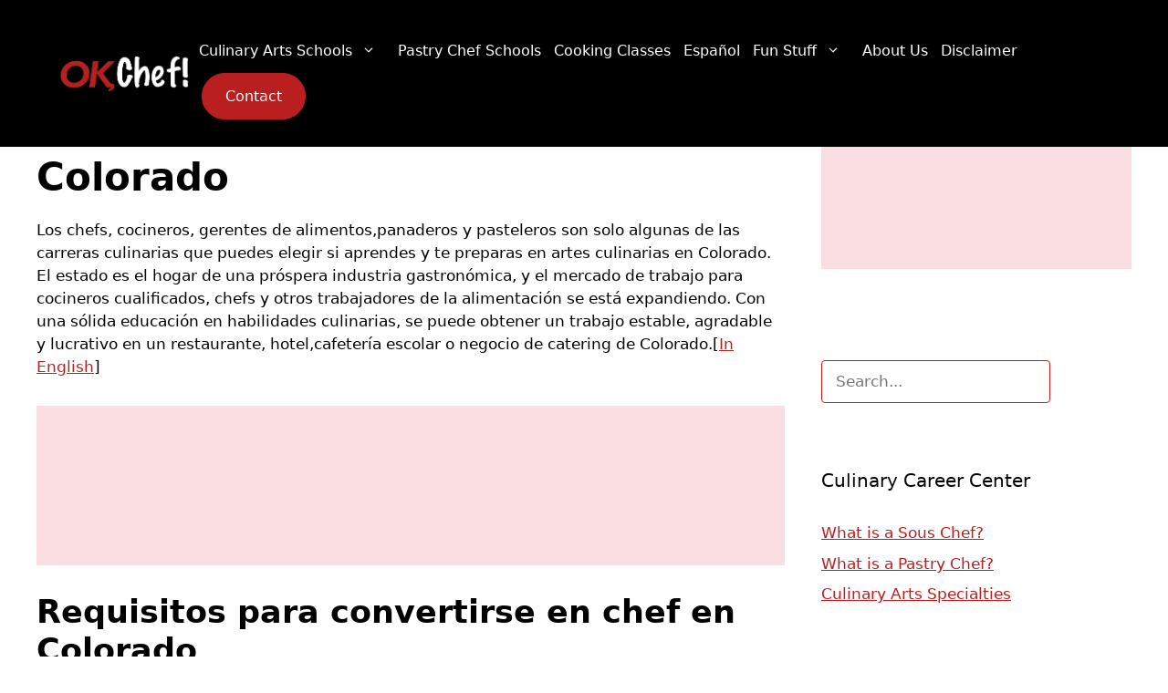

--- FILE ---
content_type: text/html; charset=UTF-8
request_url: https://okchef.org/es/co/
body_size: 25353
content:
<!DOCTYPE html>
<html lang="en-US">
<head>
	<meta charset="UTF-8">
	<meta name='robots' content='index, follow, max-image-preview:large, max-snippet:-1, max-video-preview:-1' />
<meta name="viewport" content="width=device-width, initial-scale=1">
	<!-- This site is optimized with the Yoast SEO plugin v26.7 - https://yoast.com/wordpress/plugins/seo/ -->
	<title>26 Cursos de Cocina en CO - Prácticos y Geniales</title>
	<meta name="description" content="Busca Escuelas de Artes Culinarios en Colorado en Segundos. Aprende Todo Lo Que Necesitas: Requisitos" />
	<link rel="canonical" href="https://okchef.org/es/co/" />
	<meta property="og:locale" content="en_US" />
	<meta property="og:type" content="article" />
	<meta property="og:title" content="26 Cursos de Cocina en CO - Prácticos y Geniales" />
	<meta property="og:description" content="Busca Escuelas de Artes Culinarios en Colorado en Segundos. Aprende Todo Lo Que Necesitas: Requisitos" />
	<meta property="og:url" content="https://okchef.org/es/co/" />
	<meta property="og:site_name" content="okchef" />
	<meta property="article:modified_time" content="2025-02-18T06:50:09+00:00" />
	<meta name="twitter:card" content="summary_large_image" />
	<meta name="twitter:label1" content="Est. reading time" />
	<meta name="twitter:data1" content="5 minutes" />
	<script data-jetpack-boost="ignore" type="application/ld+json" class="yoast-schema-graph">{"@context":"https://schema.org","@graph":[{"@type":"WebPage","@id":"https://okchef.org/es/co/","url":"https://okchef.org/es/co/","name":"26 Cursos de Cocina en CO - Prácticos y Geniales","isPartOf":{"@id":"https://staging.okchef.org/#website"},"datePublished":"2018-02-28T12:15:12+00:00","dateModified":"2025-02-18T06:50:09+00:00","description":"Busca Escuelas de Artes Culinarios en Colorado en Segundos. Aprende Todo Lo Que Necesitas: Requisitos","breadcrumb":{"@id":"https://okchef.org/es/co/#breadcrumb"},"inLanguage":"en-US","potentialAction":[{"@type":"ReadAction","target":["https://okchef.org/es/co/"]}]},{"@type":"BreadcrumbList","@id":"https://okchef.org/es/co/#breadcrumb","itemListElement":[{"@type":"ListItem","position":1,"name":"Home","item":"https://okchef.org/"},{"@type":"ListItem","position":2,"name":"Español","item":"https://okchef.org/es/"},{"@type":"ListItem","position":3,"name":"Colorado"}]},{"@type":"WebSite","@id":"https://staging.okchef.org/#website","url":"https://staging.okchef.org/","name":"okchef","description":"","publisher":{"@id":"https://staging.okchef.org/#organization"},"potentialAction":[{"@type":"SearchAction","target":{"@type":"EntryPoint","urlTemplate":"https://staging.okchef.org/?s={search_term_string}"},"query-input":{"@type":"PropertyValueSpecification","valueRequired":true,"valueName":"search_term_string"}}],"inLanguage":"en-US"},{"@type":"Organization","@id":"https://staging.okchef.org/#organization","name":"okchef","url":"https://staging.okchef.org/","logo":{"@type":"ImageObject","inLanguage":"en-US","@id":"https://staging.okchef.org/#/schema/logo/image/","url":"https://i0.wp.com/okchef.org/wp-content/uploads/2025/01/okc_logo.webp?fit=329%2C90&ssl=1","contentUrl":"https://i0.wp.com/okchef.org/wp-content/uploads/2025/01/okc_logo.webp?fit=329%2C90&ssl=1","width":329,"height":90,"caption":"okchef"},"image":{"@id":"https://staging.okchef.org/#/schema/logo/image/"}}]}</script>
	<!-- / Yoast SEO plugin. -->


<link rel='dns-prefetch' href='//cdn.usefathom.com' />
<link rel='preconnect' href='//i0.wp.com' />
<link rel="alternate" type="application/rss+xml" title="okchef &raquo; Feed" href="https://okchef.org/feed/" />
<link rel="alternate" type="application/rss+xml" title="okchef &raquo; Comments Feed" href="https://okchef.org/comments/feed/" />
<link rel="alternate" title="oEmbed (JSON)" type="application/json+oembed" href="https://okchef.org/wp-json/oembed/1.0/embed?url=https%3A%2F%2Fokchef.org%2Fes%2Fco%2F" />
<link rel="alternate" title="oEmbed (XML)" type="text/xml+oembed" href="https://okchef.org/wp-json/oembed/1.0/embed?url=https%3A%2F%2Fokchef.org%2Fes%2Fco%2F&#038;format=xml" />
<link rel='stylesheet' id='all-css-52977e8e123bb1a437e839026615db62' href='https://okchef.org/_jb_static/??8df2e37548' type='text/css' media='all' />
<style id='generate-style-inline-css'>
body{background-color:var(--base-2);color:var(--black);}a{color:var(--dark-red);}a{text-decoration:underline;}.entry-title a, .site-branding a, a.button, .wp-block-button__link, .main-navigation a{text-decoration:none;}a:hover, a:focus, a:active{color:var(--red);}.wp-block-group__inner-container{max-width:1200px;margin-left:auto;margin-right:auto;}.site-header .header-image{width:150px;}:root{--black:#000;--red:#C43B3B;--white:#fff;--gray:#C5B4B4;--dark-red:#ba1f1f;}:root .has-black-color{color:var(--black);}:root .has-black-background-color{background-color:var(--black);}:root .has-red-color{color:var(--red);}:root .has-red-background-color{background-color:var(--red);}:root .has-white-color{color:var(--white);}:root .has-white-background-color{background-color:var(--white);}:root .has-gray-color{color:var(--gray);}:root .has-gray-background-color{background-color:var(--gray);}:root .has-dark-red-color{color:var(--dark-red);}:root .has-dark-red-background-color{background-color:var(--dark-red);}.main-navigation a, .main-navigation .menu-toggle, .main-navigation .menu-bar-items{font-weight:500;font-size:16px;}h1, h2, h3, h4, h5, h6{font-weight:700;}.top-bar{background-color:#636363;color:#ffffff;}.top-bar a{color:#ffffff;}.top-bar a:hover{color:#303030;}.site-header{background-color:var(--black);}.site-header a{color:var(--white);}.site-header a:hover{color:var(--dark-red);}.main-title a,.main-title a:hover{color:var(--contrast);}.site-description{color:var(--contrast-2);}.mobile-menu-control-wrapper .menu-toggle,.mobile-menu-control-wrapper .menu-toggle:hover,.mobile-menu-control-wrapper .menu-toggle:focus,.has-inline-mobile-toggle #site-navigation.toggled{background-color:rgba(0, 0, 0, 0.02);}.main-navigation,.main-navigation ul ul{background-color:var(--black);}.main-navigation .main-nav ul li a, .main-navigation .menu-toggle, .main-navigation .menu-bar-items{color:var(--white);}.main-navigation .main-nav ul li:not([class*="current-menu-"]):hover > a, .main-navigation .main-nav ul li:not([class*="current-menu-"]):focus > a, .main-navigation .main-nav ul li.sfHover:not([class*="current-menu-"]) > a, .main-navigation .menu-bar-item:hover > a, .main-navigation .menu-bar-item.sfHover > a{color:var(--dark-red);}button.menu-toggle:hover,button.menu-toggle:focus{color:var(--white);}.main-navigation .main-nav ul li[class*="current-menu-"] > a{color:var(--dark-red);}.navigation-search input[type="search"],.navigation-search input[type="search"]:active, .navigation-search input[type="search"]:focus, .main-navigation .main-nav ul li.search-item.active > a, .main-navigation .menu-bar-items .search-item.active > a{color:var(--dark-red);}.main-navigation ul ul{background-color:var(--white);}.main-navigation .main-nav ul ul li a{color:var(--black);}.main-navigation .main-nav ul ul li:not([class*="current-menu-"]):hover > a,.main-navigation .main-nav ul ul li:not([class*="current-menu-"]):focus > a, .main-navigation .main-nav ul ul li.sfHover:not([class*="current-menu-"]) > a{color:var(--dark-red);}.main-navigation .main-nav ul ul li[class*="current-menu-"] > a{color:var(--dark-red);}.separate-containers .inside-article, .separate-containers .comments-area, .separate-containers .page-header, .one-container .container, .separate-containers .paging-navigation, .inside-page-header{background-color:var(--base-3);}.entry-title a{color:var(--contrast);}.entry-title a:hover{color:var(--contrast-2);}.entry-meta{color:var(--contrast-2);}.sidebar .widget{background-color:var(--base-3);}.footer-widgets{background-color:var(--base-3);}.site-info{background-color:var(--base-3);}input[type="text"],input[type="email"],input[type="url"],input[type="password"],input[type="search"],input[type="tel"],input[type="number"],textarea,select{color:var(--contrast);background-color:var(--base-2);border-color:var(--base);}input[type="text"]:focus,input[type="email"]:focus,input[type="url"]:focus,input[type="password"]:focus,input[type="search"]:focus,input[type="tel"]:focus,input[type="number"]:focus,textarea:focus,select:focus{color:var(--contrast);background-color:var(--base-2);border-color:var(--contrast-3);}button,html input[type="button"],input[type="reset"],input[type="submit"],a.button,a.wp-block-button__link:not(.has-background){color:#ffffff;background-color:#55555e;}button:hover,html input[type="button"]:hover,input[type="reset"]:hover,input[type="submit"]:hover,a.button:hover,button:focus,html input[type="button"]:focus,input[type="reset"]:focus,input[type="submit"]:focus,a.button:focus,a.wp-block-button__link:not(.has-background):active,a.wp-block-button__link:not(.has-background):focus,a.wp-block-button__link:not(.has-background):hover{color:#ffffff;background-color:#3f4047;}a.generate-back-to-top{background-color:rgba( 0,0,0,0.4 );color:#ffffff;}a.generate-back-to-top:hover,a.generate-back-to-top:focus{background-color:rgba( 0,0,0,0.6 );color:#ffffff;}:root{--gp-search-modal-bg-color:var(--base-3);--gp-search-modal-text-color:var(--contrast);--gp-search-modal-overlay-bg-color:rgba(0,0,0,0.2);}@media (max-width: 1200px){.main-navigation .menu-bar-item:hover > a, .main-navigation .menu-bar-item.sfHover > a{background:none;color:var(--white);}}.inside-header{padding:30px 25px 30px 25px;}.nav-below-header .main-navigation .inside-navigation.grid-container, .nav-above-header .main-navigation .inside-navigation.grid-container{padding:0px 5px 0px 5px;}.separate-containers .inside-article, .separate-containers .comments-area, .separate-containers .page-header, .separate-containers .paging-navigation, .one-container .site-content, .inside-page-header{padding:40px 0px 40px 0px;}.site-main .wp-block-group__inner-container{padding:40px 0px 40px 0px;}.separate-containers .paging-navigation{padding-top:20px;padding-bottom:20px;}.entry-content .alignwide, body:not(.no-sidebar) .entry-content .alignfull{margin-left:-0px;width:calc(100% + 0px);max-width:calc(100% + 0px);}.one-container.right-sidebar .site-main,.one-container.both-right .site-main{margin-right:0px;}.one-container.left-sidebar .site-main,.one-container.both-left .site-main{margin-left:0px;}.one-container.both-sidebars .site-main{margin:0px;}.rtl .menu-item-has-children .dropdown-menu-toggle{padding-left:20px;}.rtl .main-navigation .main-nav ul li.menu-item-has-children > a{padding-right:20px;}.widget-area .widget{padding:10px 0px 40px 20px;}@media (max-width:768px){.separate-containers .inside-article, .separate-containers .comments-area, .separate-containers .page-header, .separate-containers .paging-navigation, .one-container .site-content, .inside-page-header{padding:30px 20px 30px 20px;}.site-main .wp-block-group__inner-container{padding:30px 20px 30px 20px;}.inside-top-bar{padding-right:30px;padding-left:30px;}.inside-header{padding-top:10px;padding-right:15px;padding-bottom:10px;padding-left:15px;}.widget-area .widget{padding-top:30px;padding-right:20px;padding-bottom:30px;padding-left:20px;}.footer-widgets-container{padding-top:30px;padding-right:30px;padding-bottom:30px;padding-left:30px;}.inside-site-info{padding-right:30px;padding-left:30px;}.entry-content .alignwide, body:not(.no-sidebar) .entry-content .alignfull{margin-left:-20px;width:calc(100% + 40px);max-width:calc(100% + 40px);}.one-container .site-main .paging-navigation{margin-bottom:20px;}}/* End cached CSS */.is-right-sidebar{width:30%;}.is-left-sidebar{width:30%;}.site-content .content-area{width:70%;}@media (max-width: 1200px){.main-navigation .menu-toggle,.sidebar-nav-mobile:not(#sticky-placeholder){display:block;}.main-navigation ul,.gen-sidebar-nav,.main-navigation:not(.slideout-navigation):not(.toggled) .main-nav > ul,.has-inline-mobile-toggle #site-navigation .inside-navigation > *:not(.navigation-search):not(.main-nav){display:none;}.nav-align-right .inside-navigation,.nav-align-center .inside-navigation{justify-content:space-between;}.has-inline-mobile-toggle .mobile-menu-control-wrapper{display:flex;flex-wrap:wrap;}.has-inline-mobile-toggle .inside-header{flex-direction:row;text-align:left;flex-wrap:wrap;}.has-inline-mobile-toggle .header-widget,.has-inline-mobile-toggle #site-navigation{flex-basis:100%;}.nav-float-left .has-inline-mobile-toggle #site-navigation{order:10;}}
.dynamic-author-image-rounded{border-radius:100%;}.dynamic-featured-image, .dynamic-author-image{vertical-align:middle;}.one-container.blog .dynamic-content-template:not(:last-child), .one-container.archive .dynamic-content-template:not(:last-child){padding-bottom:0px;}.dynamic-entry-excerpt > p:last-child{margin-bottom:0px;}
/*# sourceURL=generate-style-inline-css */
</style>
<style id='wp-img-auto-sizes-contain-inline-css'>
img:is([sizes=auto i],[sizes^="auto," i]){contain-intrinsic-size:3000px 1500px}
/*# sourceURL=wp-img-auto-sizes-contain-inline-css */
</style>
<style id='wp-emoji-styles-inline-css'>

	img.wp-smiley, img.emoji {
		display: inline !important;
		border: none !important;
		box-shadow: none !important;
		height: 1em !important;
		width: 1em !important;
		margin: 0 0.07em !important;
		vertical-align: -0.1em !important;
		background: none !important;
		padding: 0 !important;
	}
/*# sourceURL=wp-emoji-styles-inline-css */
</style>
<style id='wp-block-library-inline-css'>
:root{--wp-block-synced-color:#7a00df;--wp-block-synced-color--rgb:122,0,223;--wp-bound-block-color:var(--wp-block-synced-color);--wp-editor-canvas-background:#ddd;--wp-admin-theme-color:#007cba;--wp-admin-theme-color--rgb:0,124,186;--wp-admin-theme-color-darker-10:#006ba1;--wp-admin-theme-color-darker-10--rgb:0,107,160.5;--wp-admin-theme-color-darker-20:#005a87;--wp-admin-theme-color-darker-20--rgb:0,90,135;--wp-admin-border-width-focus:2px}@media (min-resolution:192dpi){:root{--wp-admin-border-width-focus:1.5px}}.wp-element-button{cursor:pointer}:root .has-very-light-gray-background-color{background-color:#eee}:root .has-very-dark-gray-background-color{background-color:#313131}:root .has-very-light-gray-color{color:#eee}:root .has-very-dark-gray-color{color:#313131}:root .has-vivid-green-cyan-to-vivid-cyan-blue-gradient-background{background:linear-gradient(135deg,#00d084,#0693e3)}:root .has-purple-crush-gradient-background{background:linear-gradient(135deg,#34e2e4,#4721fb 50%,#ab1dfe)}:root .has-hazy-dawn-gradient-background{background:linear-gradient(135deg,#faaca8,#dad0ec)}:root .has-subdued-olive-gradient-background{background:linear-gradient(135deg,#fafae1,#67a671)}:root .has-atomic-cream-gradient-background{background:linear-gradient(135deg,#fdd79a,#004a59)}:root .has-nightshade-gradient-background{background:linear-gradient(135deg,#330968,#31cdcf)}:root .has-midnight-gradient-background{background:linear-gradient(135deg,#020381,#2874fc)}:root{--wp--preset--font-size--normal:16px;--wp--preset--font-size--huge:42px}.has-regular-font-size{font-size:1em}.has-larger-font-size{font-size:2.625em}.has-normal-font-size{font-size:var(--wp--preset--font-size--normal)}.has-huge-font-size{font-size:var(--wp--preset--font-size--huge)}.has-text-align-center{text-align:center}.has-text-align-left{text-align:left}.has-text-align-right{text-align:right}.has-fit-text{white-space:nowrap!important}#end-resizable-editor-section{display:none}.aligncenter{clear:both}.items-justified-left{justify-content:flex-start}.items-justified-center{justify-content:center}.items-justified-right{justify-content:flex-end}.items-justified-space-between{justify-content:space-between}.screen-reader-text{border:0;clip-path:inset(50%);height:1px;margin:-1px;overflow:hidden;padding:0;position:absolute;width:1px;word-wrap:normal!important}.screen-reader-text:focus{background-color:#ddd;clip-path:none;color:#444;display:block;font-size:1em;height:auto;left:5px;line-height:normal;padding:15px 23px 14px;text-decoration:none;top:5px;width:auto;z-index:100000}html :where(.has-border-color){border-style:solid}html :where([style*=border-top-color]){border-top-style:solid}html :where([style*=border-right-color]){border-right-style:solid}html :where([style*=border-bottom-color]){border-bottom-style:solid}html :where([style*=border-left-color]){border-left-style:solid}html :where([style*=border-width]){border-style:solid}html :where([style*=border-top-width]){border-top-style:solid}html :where([style*=border-right-width]){border-right-style:solid}html :where([style*=border-bottom-width]){border-bottom-style:solid}html :where([style*=border-left-width]){border-left-style:solid}html :where(img[class*=wp-image-]){height:auto;max-width:100%}:where(figure){margin:0 0 1em}html :where(.is-position-sticky){--wp-admin--admin-bar--position-offset:var(--wp-admin--admin-bar--height,0px)}@media screen and (max-width:600px){html :where(.is-position-sticky){--wp-admin--admin-bar--position-offset:0px}}

/*# sourceURL=wp-block-library-inline-css */
</style><style id='wp-block-heading-inline-css'>
h1:where(.wp-block-heading).has-background,h2:where(.wp-block-heading).has-background,h3:where(.wp-block-heading).has-background,h4:where(.wp-block-heading).has-background,h5:where(.wp-block-heading).has-background,h6:where(.wp-block-heading).has-background{padding:1.25em 2.375em}h1.has-text-align-left[style*=writing-mode]:where([style*=vertical-lr]),h1.has-text-align-right[style*=writing-mode]:where([style*=vertical-rl]),h2.has-text-align-left[style*=writing-mode]:where([style*=vertical-lr]),h2.has-text-align-right[style*=writing-mode]:where([style*=vertical-rl]),h3.has-text-align-left[style*=writing-mode]:where([style*=vertical-lr]),h3.has-text-align-right[style*=writing-mode]:where([style*=vertical-rl]),h4.has-text-align-left[style*=writing-mode]:where([style*=vertical-lr]),h4.has-text-align-right[style*=writing-mode]:where([style*=vertical-rl]),h5.has-text-align-left[style*=writing-mode]:where([style*=vertical-lr]),h5.has-text-align-right[style*=writing-mode]:where([style*=vertical-rl]),h6.has-text-align-left[style*=writing-mode]:where([style*=vertical-lr]),h6.has-text-align-right[style*=writing-mode]:where([style*=vertical-rl]){rotate:180deg}
/*# sourceURL=https://okchef.org/wp-includes/blocks/heading/style.min.css */
</style>
<style id='wp-block-list-inline-css'>
ol,ul{box-sizing:border-box}:root :where(.wp-block-list.has-background){padding:1.25em 2.375em}
/*# sourceURL=https://okchef.org/wp-includes/blocks/list/style.min.css */
</style>
<style id='wp-block-navigation-inline-css'>
.wp-block-navigation{position:relative}.wp-block-navigation ul{margin-bottom:0;margin-left:0;margin-top:0;padding-left:0}.wp-block-navigation ul,.wp-block-navigation ul li{list-style:none;padding:0}.wp-block-navigation .wp-block-navigation-item{align-items:center;background-color:inherit;display:flex;position:relative}.wp-block-navigation .wp-block-navigation-item .wp-block-navigation__submenu-container:empty{display:none}.wp-block-navigation .wp-block-navigation-item__content{display:block;z-index:1}.wp-block-navigation .wp-block-navigation-item__content.wp-block-navigation-item__content{color:inherit}.wp-block-navigation.has-text-decoration-underline .wp-block-navigation-item__content,.wp-block-navigation.has-text-decoration-underline .wp-block-navigation-item__content:active,.wp-block-navigation.has-text-decoration-underline .wp-block-navigation-item__content:focus{text-decoration:underline}.wp-block-navigation.has-text-decoration-line-through .wp-block-navigation-item__content,.wp-block-navigation.has-text-decoration-line-through .wp-block-navigation-item__content:active,.wp-block-navigation.has-text-decoration-line-through .wp-block-navigation-item__content:focus{text-decoration:line-through}.wp-block-navigation :where(a),.wp-block-navigation :where(a:active),.wp-block-navigation :where(a:focus){text-decoration:none}.wp-block-navigation .wp-block-navigation__submenu-icon{align-self:center;background-color:inherit;border:none;color:currentColor;display:inline-block;font-size:inherit;height:.6em;line-height:0;margin-left:.25em;padding:0;width:.6em}.wp-block-navigation .wp-block-navigation__submenu-icon svg{display:inline-block;stroke:currentColor;height:inherit;margin-top:.075em;width:inherit}.wp-block-navigation{--navigation-layout-justification-setting:flex-start;--navigation-layout-direction:row;--navigation-layout-wrap:wrap;--navigation-layout-justify:flex-start;--navigation-layout-align:center}.wp-block-navigation.is-vertical{--navigation-layout-direction:column;--navigation-layout-justify:initial;--navigation-layout-align:flex-start}.wp-block-navigation.no-wrap{--navigation-layout-wrap:nowrap}.wp-block-navigation.items-justified-center{--navigation-layout-justification-setting:center;--navigation-layout-justify:center}.wp-block-navigation.items-justified-center.is-vertical{--navigation-layout-align:center}.wp-block-navigation.items-justified-right{--navigation-layout-justification-setting:flex-end;--navigation-layout-justify:flex-end}.wp-block-navigation.items-justified-right.is-vertical{--navigation-layout-align:flex-end}.wp-block-navigation.items-justified-space-between{--navigation-layout-justification-setting:space-between;--navigation-layout-justify:space-between}.wp-block-navigation .has-child .wp-block-navigation__submenu-container{align-items:normal;background-color:inherit;color:inherit;display:flex;flex-direction:column;opacity:0;position:absolute;z-index:2}@media not (prefers-reduced-motion){.wp-block-navigation .has-child .wp-block-navigation__submenu-container{transition:opacity .1s linear}}.wp-block-navigation .has-child .wp-block-navigation__submenu-container{height:0;overflow:hidden;visibility:hidden;width:0}.wp-block-navigation .has-child .wp-block-navigation__submenu-container>.wp-block-navigation-item>.wp-block-navigation-item__content{display:flex;flex-grow:1;padding:.5em 1em}.wp-block-navigation .has-child .wp-block-navigation__submenu-container>.wp-block-navigation-item>.wp-block-navigation-item__content .wp-block-navigation__submenu-icon{margin-left:auto;margin-right:0}.wp-block-navigation .has-child .wp-block-navigation__submenu-container .wp-block-navigation-item__content{margin:0}.wp-block-navigation .has-child .wp-block-navigation__submenu-container{left:-1px;top:100%}@media (min-width:782px){.wp-block-navigation .has-child .wp-block-navigation__submenu-container .wp-block-navigation__submenu-container{left:100%;top:-1px}.wp-block-navigation .has-child .wp-block-navigation__submenu-container .wp-block-navigation__submenu-container:before{background:#0000;content:"";display:block;height:100%;position:absolute;right:100%;width:.5em}.wp-block-navigation .has-child .wp-block-navigation__submenu-container .wp-block-navigation__submenu-icon{margin-right:.25em}.wp-block-navigation .has-child .wp-block-navigation__submenu-container .wp-block-navigation__submenu-icon svg{transform:rotate(-90deg)}}.wp-block-navigation .has-child .wp-block-navigation-submenu__toggle[aria-expanded=true]~.wp-block-navigation__submenu-container,.wp-block-navigation .has-child:not(.open-on-click):hover>.wp-block-navigation__submenu-container,.wp-block-navigation .has-child:not(.open-on-click):not(.open-on-hover-click):focus-within>.wp-block-navigation__submenu-container{height:auto;min-width:200px;opacity:1;overflow:visible;visibility:visible;width:auto}.wp-block-navigation.has-background .has-child .wp-block-navigation__submenu-container{left:0;top:100%}@media (min-width:782px){.wp-block-navigation.has-background .has-child .wp-block-navigation__submenu-container .wp-block-navigation__submenu-container{left:100%;top:0}}.wp-block-navigation-submenu{display:flex;position:relative}.wp-block-navigation-submenu .wp-block-navigation__submenu-icon svg{stroke:currentColor}button.wp-block-navigation-item__content{background-color:initial;border:none;color:currentColor;font-family:inherit;font-size:inherit;font-style:inherit;font-weight:inherit;letter-spacing:inherit;line-height:inherit;text-align:left;text-transform:inherit}.wp-block-navigation-submenu__toggle{cursor:pointer}.wp-block-navigation-submenu__toggle[aria-expanded=true]+.wp-block-navigation__submenu-icon>svg,.wp-block-navigation-submenu__toggle[aria-expanded=true]>svg{transform:rotate(180deg)}.wp-block-navigation-item.open-on-click .wp-block-navigation-submenu__toggle{padding-left:0;padding-right:.85em}.wp-block-navigation-item.open-on-click .wp-block-navigation-submenu__toggle+.wp-block-navigation__submenu-icon{margin-left:-.6em;pointer-events:none}.wp-block-navigation-item.open-on-click button.wp-block-navigation-item__content:not(.wp-block-navigation-submenu__toggle){padding:0}.wp-block-navigation .wp-block-page-list,.wp-block-navigation__container,.wp-block-navigation__responsive-close,.wp-block-navigation__responsive-container,.wp-block-navigation__responsive-container-content,.wp-block-navigation__responsive-dialog{gap:inherit}:where(.wp-block-navigation.has-background .wp-block-navigation-item a:not(.wp-element-button)),:where(.wp-block-navigation.has-background .wp-block-navigation-submenu a:not(.wp-element-button)){padding:.5em 1em}:where(.wp-block-navigation .wp-block-navigation__submenu-container .wp-block-navigation-item a:not(.wp-element-button)),:where(.wp-block-navigation .wp-block-navigation__submenu-container .wp-block-navigation-submenu a:not(.wp-element-button)),:where(.wp-block-navigation .wp-block-navigation__submenu-container .wp-block-navigation-submenu button.wp-block-navigation-item__content),:where(.wp-block-navigation .wp-block-navigation__submenu-container .wp-block-pages-list__item button.wp-block-navigation-item__content){padding:.5em 1em}.wp-block-navigation.items-justified-right .wp-block-navigation__container .has-child .wp-block-navigation__submenu-container,.wp-block-navigation.items-justified-right .wp-block-page-list>.has-child .wp-block-navigation__submenu-container,.wp-block-navigation.items-justified-space-between .wp-block-page-list>.has-child:last-child .wp-block-navigation__submenu-container,.wp-block-navigation.items-justified-space-between>.wp-block-navigation__container>.has-child:last-child .wp-block-navigation__submenu-container{left:auto;right:0}.wp-block-navigation.items-justified-right .wp-block-navigation__container .has-child .wp-block-navigation__submenu-container .wp-block-navigation__submenu-container,.wp-block-navigation.items-justified-right .wp-block-page-list>.has-child .wp-block-navigation__submenu-container .wp-block-navigation__submenu-container,.wp-block-navigation.items-justified-space-between .wp-block-page-list>.has-child:last-child .wp-block-navigation__submenu-container .wp-block-navigation__submenu-container,.wp-block-navigation.items-justified-space-between>.wp-block-navigation__container>.has-child:last-child .wp-block-navigation__submenu-container .wp-block-navigation__submenu-container{left:-1px;right:-1px}@media (min-width:782px){.wp-block-navigation.items-justified-right .wp-block-navigation__container .has-child .wp-block-navigation__submenu-container .wp-block-navigation__submenu-container,.wp-block-navigation.items-justified-right .wp-block-page-list>.has-child .wp-block-navigation__submenu-container .wp-block-navigation__submenu-container,.wp-block-navigation.items-justified-space-between .wp-block-page-list>.has-child:last-child .wp-block-navigation__submenu-container .wp-block-navigation__submenu-container,.wp-block-navigation.items-justified-space-between>.wp-block-navigation__container>.has-child:last-child .wp-block-navigation__submenu-container .wp-block-navigation__submenu-container{left:auto;right:100%}}.wp-block-navigation:not(.has-background) .wp-block-navigation__submenu-container{background-color:#fff;border:1px solid #00000026}.wp-block-navigation.has-background .wp-block-navigation__submenu-container{background-color:inherit}.wp-block-navigation:not(.has-text-color) .wp-block-navigation__submenu-container{color:#000}.wp-block-navigation__container{align-items:var(--navigation-layout-align,initial);display:flex;flex-direction:var(--navigation-layout-direction,initial);flex-wrap:var(--navigation-layout-wrap,wrap);justify-content:var(--navigation-layout-justify,initial);list-style:none;margin:0;padding-left:0}.wp-block-navigation__container .is-responsive{display:none}.wp-block-navigation__container:only-child,.wp-block-page-list:only-child{flex-grow:1}@keyframes overlay-menu__fade-in-animation{0%{opacity:0;transform:translateY(.5em)}to{opacity:1;transform:translateY(0)}}.wp-block-navigation__responsive-container{bottom:0;display:none;left:0;position:fixed;right:0;top:0}.wp-block-navigation__responsive-container :where(.wp-block-navigation-item a){color:inherit}.wp-block-navigation__responsive-container .wp-block-navigation__responsive-container-content{align-items:var(--navigation-layout-align,initial);display:flex;flex-direction:var(--navigation-layout-direction,initial);flex-wrap:var(--navigation-layout-wrap,wrap);justify-content:var(--navigation-layout-justify,initial)}.wp-block-navigation__responsive-container:not(.is-menu-open.is-menu-open){background-color:inherit!important;color:inherit!important}.wp-block-navigation__responsive-container.is-menu-open{background-color:inherit;display:flex;flex-direction:column}@media not (prefers-reduced-motion){.wp-block-navigation__responsive-container.is-menu-open{animation:overlay-menu__fade-in-animation .1s ease-out;animation-fill-mode:forwards}}.wp-block-navigation__responsive-container.is-menu-open{overflow:auto;padding:clamp(1rem,var(--wp--style--root--padding-top),20rem) clamp(1rem,var(--wp--style--root--padding-right),20rem) clamp(1rem,var(--wp--style--root--padding-bottom),20rem) clamp(1rem,var(--wp--style--root--padding-left),20rem);z-index:100000}.wp-block-navigation__responsive-container.is-menu-open .wp-block-navigation__responsive-container-content{align-items:var(--navigation-layout-justification-setting,inherit);display:flex;flex-direction:column;flex-wrap:nowrap;overflow:visible;padding-top:calc(2rem + 24px)}.wp-block-navigation__responsive-container.is-menu-open .wp-block-navigation__responsive-container-content,.wp-block-navigation__responsive-container.is-menu-open .wp-block-navigation__responsive-container-content .wp-block-navigation__container,.wp-block-navigation__responsive-container.is-menu-open .wp-block-navigation__responsive-container-content .wp-block-page-list{justify-content:flex-start}.wp-block-navigation__responsive-container.is-menu-open .wp-block-navigation__responsive-container-content .wp-block-navigation__submenu-icon{display:none}.wp-block-navigation__responsive-container.is-menu-open .wp-block-navigation__responsive-container-content .has-child .wp-block-navigation__submenu-container{border:none;height:auto;min-width:200px;opacity:1;overflow:initial;padding-left:2rem;padding-right:2rem;position:static;visibility:visible;width:auto}.wp-block-navigation__responsive-container.is-menu-open .wp-block-navigation__responsive-container-content .wp-block-navigation__container,.wp-block-navigation__responsive-container.is-menu-open .wp-block-navigation__responsive-container-content .wp-block-navigation__submenu-container{gap:inherit}.wp-block-navigation__responsive-container.is-menu-open .wp-block-navigation__responsive-container-content .wp-block-navigation__submenu-container{padding-top:var(--wp--style--block-gap,2em)}.wp-block-navigation__responsive-container.is-menu-open .wp-block-navigation__responsive-container-content .wp-block-navigation-item__content{padding:0}.wp-block-navigation__responsive-container.is-menu-open .wp-block-navigation__responsive-container-content .wp-block-navigation-item,.wp-block-navigation__responsive-container.is-menu-open .wp-block-navigation__responsive-container-content .wp-block-navigation__container,.wp-block-navigation__responsive-container.is-menu-open .wp-block-navigation__responsive-container-content .wp-block-page-list{align-items:var(--navigation-layout-justification-setting,initial);display:flex;flex-direction:column}.wp-block-navigation__responsive-container.is-menu-open .wp-block-navigation-item,.wp-block-navigation__responsive-container.is-menu-open .wp-block-navigation-item .wp-block-navigation__submenu-container,.wp-block-navigation__responsive-container.is-menu-open .wp-block-navigation__container,.wp-block-navigation__responsive-container.is-menu-open .wp-block-page-list{background:#0000!important;color:inherit!important}.wp-block-navigation__responsive-container.is-menu-open .wp-block-navigation__submenu-container.wp-block-navigation__submenu-container.wp-block-navigation__submenu-container.wp-block-navigation__submenu-container{left:auto;right:auto}@media (min-width:600px){.wp-block-navigation__responsive-container:not(.hidden-by-default):not(.is-menu-open){background-color:inherit;display:block;position:relative;width:100%;z-index:auto}.wp-block-navigation__responsive-container:not(.hidden-by-default):not(.is-menu-open) .wp-block-navigation__responsive-container-close{display:none}.wp-block-navigation__responsive-container.is-menu-open .wp-block-navigation__submenu-container.wp-block-navigation__submenu-container.wp-block-navigation__submenu-container.wp-block-navigation__submenu-container{left:0}}.wp-block-navigation:not(.has-background) .wp-block-navigation__responsive-container.is-menu-open{background-color:#fff}.wp-block-navigation:not(.has-text-color) .wp-block-navigation__responsive-container.is-menu-open{color:#000}.wp-block-navigation__toggle_button_label{font-size:1rem;font-weight:700}.wp-block-navigation__responsive-container-close,.wp-block-navigation__responsive-container-open{background:#0000;border:none;color:currentColor;cursor:pointer;margin:0;padding:0;text-transform:inherit;vertical-align:middle}.wp-block-navigation__responsive-container-close svg,.wp-block-navigation__responsive-container-open svg{fill:currentColor;display:block;height:24px;pointer-events:none;width:24px}.wp-block-navigation__responsive-container-open{display:flex}.wp-block-navigation__responsive-container-open.wp-block-navigation__responsive-container-open.wp-block-navigation__responsive-container-open{font-family:inherit;font-size:inherit;font-weight:inherit}@media (min-width:600px){.wp-block-navigation__responsive-container-open:not(.always-shown){display:none}}.wp-block-navigation__responsive-container-close{position:absolute;right:0;top:0;z-index:2}.wp-block-navigation__responsive-container-close.wp-block-navigation__responsive-container-close.wp-block-navigation__responsive-container-close{font-family:inherit;font-size:inherit;font-weight:inherit}.wp-block-navigation__responsive-close{width:100%}.has-modal-open .wp-block-navigation__responsive-close{margin-left:auto;margin-right:auto;max-width:var(--wp--style--global--wide-size,100%)}.wp-block-navigation__responsive-close:focus{outline:none}.is-menu-open .wp-block-navigation__responsive-close,.is-menu-open .wp-block-navigation__responsive-container-content,.is-menu-open .wp-block-navigation__responsive-dialog{box-sizing:border-box}.wp-block-navigation__responsive-dialog{position:relative}.has-modal-open .admin-bar .is-menu-open .wp-block-navigation__responsive-dialog{margin-top:46px}@media (min-width:782px){.has-modal-open .admin-bar .is-menu-open .wp-block-navigation__responsive-dialog{margin-top:32px}}html.has-modal-open{overflow:hidden}
/*# sourceURL=https://okchef.org/wp-includes/blocks/navigation/style.min.css */
</style>
<style id='wp-block-navigation-link-inline-css'>
.wp-block-navigation .wp-block-navigation-item__label{overflow-wrap:break-word}.wp-block-navigation .wp-block-navigation-item__description{display:none}.link-ui-tools{outline:1px solid #f0f0f0;padding:8px}.link-ui-block-inserter{padding-top:8px}.link-ui-block-inserter__back{margin-left:8px;text-transform:uppercase}
/*# sourceURL=https://okchef.org/wp-includes/blocks/navigation-link/style.min.css */
</style>
<style id='wp-block-search-inline-css'>
.wp-block-search__button{margin-left:10px;word-break:normal}.wp-block-search__button.has-icon{line-height:0}.wp-block-search__button svg{height:1.25em;min-height:24px;min-width:24px;width:1.25em;fill:currentColor;vertical-align:text-bottom}:where(.wp-block-search__button){border:1px solid #ccc;padding:6px 10px}.wp-block-search__inside-wrapper{display:flex;flex:auto;flex-wrap:nowrap;max-width:100%}.wp-block-search__label{width:100%}.wp-block-search.wp-block-search__button-only .wp-block-search__button{box-sizing:border-box;display:flex;flex-shrink:0;justify-content:center;margin-left:0;max-width:100%}.wp-block-search.wp-block-search__button-only .wp-block-search__inside-wrapper{min-width:0!important;transition-property:width}.wp-block-search.wp-block-search__button-only .wp-block-search__input{flex-basis:100%;transition-duration:.3s}.wp-block-search.wp-block-search__button-only.wp-block-search__searchfield-hidden,.wp-block-search.wp-block-search__button-only.wp-block-search__searchfield-hidden .wp-block-search__inside-wrapper{overflow:hidden}.wp-block-search.wp-block-search__button-only.wp-block-search__searchfield-hidden .wp-block-search__input{border-left-width:0!important;border-right-width:0!important;flex-basis:0;flex-grow:0;margin:0;min-width:0!important;padding-left:0!important;padding-right:0!important;width:0!important}:where(.wp-block-search__input){appearance:none;border:1px solid #949494;flex-grow:1;font-family:inherit;font-size:inherit;font-style:inherit;font-weight:inherit;letter-spacing:inherit;line-height:inherit;margin-left:0;margin-right:0;min-width:3rem;padding:8px;text-decoration:unset!important;text-transform:inherit}:where(.wp-block-search__button-inside .wp-block-search__inside-wrapper){background-color:#fff;border:1px solid #949494;box-sizing:border-box;padding:4px}:where(.wp-block-search__button-inside .wp-block-search__inside-wrapper) .wp-block-search__input{border:none;border-radius:0;padding:0 4px}:where(.wp-block-search__button-inside .wp-block-search__inside-wrapper) .wp-block-search__input:focus{outline:none}:where(.wp-block-search__button-inside .wp-block-search__inside-wrapper) :where(.wp-block-search__button){padding:4px 8px}.wp-block-search.aligncenter .wp-block-search__inside-wrapper{margin:auto}.wp-block[data-align=right] .wp-block-search.wp-block-search__button-only .wp-block-search__inside-wrapper{float:right}
/*# sourceURL=https://okchef.org/wp-includes/blocks/search/style.min.css */
</style>
<style id='wp-block-site-logo-inline-css'>
.wp-block-site-logo{box-sizing:border-box;line-height:0}.wp-block-site-logo a{display:inline-block;line-height:0}.wp-block-site-logo.is-default-size img{height:auto;width:120px}.wp-block-site-logo img{height:auto;max-width:100%}.wp-block-site-logo a,.wp-block-site-logo img{border-radius:inherit}.wp-block-site-logo.aligncenter{margin-left:auto;margin-right:auto;text-align:center}:root :where(.wp-block-site-logo.is-style-rounded){border-radius:9999px}
/*# sourceURL=https://okchef.org/wp-includes/blocks/site-logo/style.min.css */
</style>
<style id='wp-block-columns-inline-css'>
.wp-block-columns{box-sizing:border-box;display:flex;flex-wrap:wrap!important}@media (min-width:782px){.wp-block-columns{flex-wrap:nowrap!important}}.wp-block-columns{align-items:normal!important}.wp-block-columns.are-vertically-aligned-top{align-items:flex-start}.wp-block-columns.are-vertically-aligned-center{align-items:center}.wp-block-columns.are-vertically-aligned-bottom{align-items:flex-end}@media (max-width:781px){.wp-block-columns:not(.is-not-stacked-on-mobile)>.wp-block-column{flex-basis:100%!important}}@media (min-width:782px){.wp-block-columns:not(.is-not-stacked-on-mobile)>.wp-block-column{flex-basis:0;flex-grow:1}.wp-block-columns:not(.is-not-stacked-on-mobile)>.wp-block-column[style*=flex-basis]{flex-grow:0}}.wp-block-columns.is-not-stacked-on-mobile{flex-wrap:nowrap!important}.wp-block-columns.is-not-stacked-on-mobile>.wp-block-column{flex-basis:0;flex-grow:1}.wp-block-columns.is-not-stacked-on-mobile>.wp-block-column[style*=flex-basis]{flex-grow:0}:where(.wp-block-columns){margin-bottom:1.75em}:where(.wp-block-columns.has-background){padding:1.25em 2.375em}.wp-block-column{flex-grow:1;min-width:0;overflow-wrap:break-word;word-break:break-word}.wp-block-column.is-vertically-aligned-top{align-self:flex-start}.wp-block-column.is-vertically-aligned-center{align-self:center}.wp-block-column.is-vertically-aligned-bottom{align-self:flex-end}.wp-block-column.is-vertically-aligned-stretch{align-self:stretch}.wp-block-column.is-vertically-aligned-bottom,.wp-block-column.is-vertically-aligned-center,.wp-block-column.is-vertically-aligned-top{width:100%}
/*# sourceURL=https://okchef.org/wp-includes/blocks/columns/style.min.css */
</style>
<style id='wp-block-paragraph-inline-css'>
.is-small-text{font-size:.875em}.is-regular-text{font-size:1em}.is-large-text{font-size:2.25em}.is-larger-text{font-size:3em}.has-drop-cap:not(:focus):first-letter{float:left;font-size:8.4em;font-style:normal;font-weight:100;line-height:.68;margin:.05em .1em 0 0;text-transform:uppercase}body.rtl .has-drop-cap:not(:focus):first-letter{float:none;margin-left:.1em}p.has-drop-cap.has-background{overflow:hidden}:root :where(p.has-background){padding:1.25em 2.375em}:where(p.has-text-color:not(.has-link-color)) a{color:inherit}p.has-text-align-left[style*="writing-mode:vertical-lr"],p.has-text-align-right[style*="writing-mode:vertical-rl"]{rotate:180deg}
/*# sourceURL=https://okchef.org/wp-includes/blocks/paragraph/style.min.css */
</style>
<style id='global-styles-inline-css'>
:root{--wp--preset--aspect-ratio--square: 1;--wp--preset--aspect-ratio--4-3: 4/3;--wp--preset--aspect-ratio--3-4: 3/4;--wp--preset--aspect-ratio--3-2: 3/2;--wp--preset--aspect-ratio--2-3: 2/3;--wp--preset--aspect-ratio--16-9: 16/9;--wp--preset--aspect-ratio--9-16: 9/16;--wp--preset--color--black: var(--black);--wp--preset--color--cyan-bluish-gray: #abb8c3;--wp--preset--color--white: var(--white);--wp--preset--color--pale-pink: #f78da7;--wp--preset--color--vivid-red: #cf2e2e;--wp--preset--color--luminous-vivid-orange: #ff6900;--wp--preset--color--luminous-vivid-amber: #fcb900;--wp--preset--color--light-green-cyan: #7bdcb5;--wp--preset--color--vivid-green-cyan: #00d084;--wp--preset--color--pale-cyan-blue: #8ed1fc;--wp--preset--color--vivid-cyan-blue: #0693e3;--wp--preset--color--vivid-purple: #9b51e0;--wp--preset--color--red: var(--red);--wp--preset--color--gray: var(--gray);--wp--preset--color--dark-red: var(--dark-red);--wp--preset--gradient--vivid-cyan-blue-to-vivid-purple: linear-gradient(135deg,rgb(6,147,227) 0%,rgb(155,81,224) 100%);--wp--preset--gradient--light-green-cyan-to-vivid-green-cyan: linear-gradient(135deg,rgb(122,220,180) 0%,rgb(0,208,130) 100%);--wp--preset--gradient--luminous-vivid-amber-to-luminous-vivid-orange: linear-gradient(135deg,rgb(252,185,0) 0%,rgb(255,105,0) 100%);--wp--preset--gradient--luminous-vivid-orange-to-vivid-red: linear-gradient(135deg,rgb(255,105,0) 0%,rgb(207,46,46) 100%);--wp--preset--gradient--very-light-gray-to-cyan-bluish-gray: linear-gradient(135deg,rgb(238,238,238) 0%,rgb(169,184,195) 100%);--wp--preset--gradient--cool-to-warm-spectrum: linear-gradient(135deg,rgb(74,234,220) 0%,rgb(151,120,209) 20%,rgb(207,42,186) 40%,rgb(238,44,130) 60%,rgb(251,105,98) 80%,rgb(254,248,76) 100%);--wp--preset--gradient--blush-light-purple: linear-gradient(135deg,rgb(255,206,236) 0%,rgb(152,150,240) 100%);--wp--preset--gradient--blush-bordeaux: linear-gradient(135deg,rgb(254,205,165) 0%,rgb(254,45,45) 50%,rgb(107,0,62) 100%);--wp--preset--gradient--luminous-dusk: linear-gradient(135deg,rgb(255,203,112) 0%,rgb(199,81,192) 50%,rgb(65,88,208) 100%);--wp--preset--gradient--pale-ocean: linear-gradient(135deg,rgb(255,245,203) 0%,rgb(182,227,212) 50%,rgb(51,167,181) 100%);--wp--preset--gradient--electric-grass: linear-gradient(135deg,rgb(202,248,128) 0%,rgb(113,206,126) 100%);--wp--preset--gradient--midnight: linear-gradient(135deg,rgb(2,3,129) 0%,rgb(40,116,252) 100%);--wp--preset--font-size--small: 13px;--wp--preset--font-size--medium: 20px;--wp--preset--font-size--large: 36px;--wp--preset--font-size--x-large: 42px;--wp--preset--spacing--20: 0.44rem;--wp--preset--spacing--30: 0.67rem;--wp--preset--spacing--40: 1rem;--wp--preset--spacing--50: 1.5rem;--wp--preset--spacing--60: 2.25rem;--wp--preset--spacing--70: 3.38rem;--wp--preset--spacing--80: 5.06rem;--wp--preset--shadow--natural: 6px 6px 9px rgba(0, 0, 0, 0.2);--wp--preset--shadow--deep: 12px 12px 50px rgba(0, 0, 0, 0.4);--wp--preset--shadow--sharp: 6px 6px 0px rgba(0, 0, 0, 0.2);--wp--preset--shadow--outlined: 6px 6px 0px -3px rgb(255, 255, 255), 6px 6px rgb(0, 0, 0);--wp--preset--shadow--crisp: 6px 6px 0px rgb(0, 0, 0);}:where(.is-layout-flex){gap: 0.5em;}:where(.is-layout-grid){gap: 0.5em;}body .is-layout-flex{display: flex;}.is-layout-flex{flex-wrap: wrap;align-items: center;}.is-layout-flex > :is(*, div){margin: 0;}body .is-layout-grid{display: grid;}.is-layout-grid > :is(*, div){margin: 0;}:where(.wp-block-columns.is-layout-flex){gap: 2em;}:where(.wp-block-columns.is-layout-grid){gap: 2em;}:where(.wp-block-post-template.is-layout-flex){gap: 1.25em;}:where(.wp-block-post-template.is-layout-grid){gap: 1.25em;}.has-black-color{color: var(--wp--preset--color--black) !important;}.has-cyan-bluish-gray-color{color: var(--wp--preset--color--cyan-bluish-gray) !important;}.has-white-color{color: var(--wp--preset--color--white) !important;}.has-pale-pink-color{color: var(--wp--preset--color--pale-pink) !important;}.has-vivid-red-color{color: var(--wp--preset--color--vivid-red) !important;}.has-luminous-vivid-orange-color{color: var(--wp--preset--color--luminous-vivid-orange) !important;}.has-luminous-vivid-amber-color{color: var(--wp--preset--color--luminous-vivid-amber) !important;}.has-light-green-cyan-color{color: var(--wp--preset--color--light-green-cyan) !important;}.has-vivid-green-cyan-color{color: var(--wp--preset--color--vivid-green-cyan) !important;}.has-pale-cyan-blue-color{color: var(--wp--preset--color--pale-cyan-blue) !important;}.has-vivid-cyan-blue-color{color: var(--wp--preset--color--vivid-cyan-blue) !important;}.has-vivid-purple-color{color: var(--wp--preset--color--vivid-purple) !important;}.has-black-background-color{background-color: var(--wp--preset--color--black) !important;}.has-cyan-bluish-gray-background-color{background-color: var(--wp--preset--color--cyan-bluish-gray) !important;}.has-white-background-color{background-color: var(--wp--preset--color--white) !important;}.has-pale-pink-background-color{background-color: var(--wp--preset--color--pale-pink) !important;}.has-vivid-red-background-color{background-color: var(--wp--preset--color--vivid-red) !important;}.has-luminous-vivid-orange-background-color{background-color: var(--wp--preset--color--luminous-vivid-orange) !important;}.has-luminous-vivid-amber-background-color{background-color: var(--wp--preset--color--luminous-vivid-amber) !important;}.has-light-green-cyan-background-color{background-color: var(--wp--preset--color--light-green-cyan) !important;}.has-vivid-green-cyan-background-color{background-color: var(--wp--preset--color--vivid-green-cyan) !important;}.has-pale-cyan-blue-background-color{background-color: var(--wp--preset--color--pale-cyan-blue) !important;}.has-vivid-cyan-blue-background-color{background-color: var(--wp--preset--color--vivid-cyan-blue) !important;}.has-vivid-purple-background-color{background-color: var(--wp--preset--color--vivid-purple) !important;}.has-black-border-color{border-color: var(--wp--preset--color--black) !important;}.has-cyan-bluish-gray-border-color{border-color: var(--wp--preset--color--cyan-bluish-gray) !important;}.has-white-border-color{border-color: var(--wp--preset--color--white) !important;}.has-pale-pink-border-color{border-color: var(--wp--preset--color--pale-pink) !important;}.has-vivid-red-border-color{border-color: var(--wp--preset--color--vivid-red) !important;}.has-luminous-vivid-orange-border-color{border-color: var(--wp--preset--color--luminous-vivid-orange) !important;}.has-luminous-vivid-amber-border-color{border-color: var(--wp--preset--color--luminous-vivid-amber) !important;}.has-light-green-cyan-border-color{border-color: var(--wp--preset--color--light-green-cyan) !important;}.has-vivid-green-cyan-border-color{border-color: var(--wp--preset--color--vivid-green-cyan) !important;}.has-pale-cyan-blue-border-color{border-color: var(--wp--preset--color--pale-cyan-blue) !important;}.has-vivid-cyan-blue-border-color{border-color: var(--wp--preset--color--vivid-cyan-blue) !important;}.has-vivid-purple-border-color{border-color: var(--wp--preset--color--vivid-purple) !important;}.has-vivid-cyan-blue-to-vivid-purple-gradient-background{background: var(--wp--preset--gradient--vivid-cyan-blue-to-vivid-purple) !important;}.has-light-green-cyan-to-vivid-green-cyan-gradient-background{background: var(--wp--preset--gradient--light-green-cyan-to-vivid-green-cyan) !important;}.has-luminous-vivid-amber-to-luminous-vivid-orange-gradient-background{background: var(--wp--preset--gradient--luminous-vivid-amber-to-luminous-vivid-orange) !important;}.has-luminous-vivid-orange-to-vivid-red-gradient-background{background: var(--wp--preset--gradient--luminous-vivid-orange-to-vivid-red) !important;}.has-very-light-gray-to-cyan-bluish-gray-gradient-background{background: var(--wp--preset--gradient--very-light-gray-to-cyan-bluish-gray) !important;}.has-cool-to-warm-spectrum-gradient-background{background: var(--wp--preset--gradient--cool-to-warm-spectrum) !important;}.has-blush-light-purple-gradient-background{background: var(--wp--preset--gradient--blush-light-purple) !important;}.has-blush-bordeaux-gradient-background{background: var(--wp--preset--gradient--blush-bordeaux) !important;}.has-luminous-dusk-gradient-background{background: var(--wp--preset--gradient--luminous-dusk) !important;}.has-pale-ocean-gradient-background{background: var(--wp--preset--gradient--pale-ocean) !important;}.has-electric-grass-gradient-background{background: var(--wp--preset--gradient--electric-grass) !important;}.has-midnight-gradient-background{background: var(--wp--preset--gradient--midnight) !important;}.has-small-font-size{font-size: var(--wp--preset--font-size--small) !important;}.has-medium-font-size{font-size: var(--wp--preset--font-size--medium) !important;}.has-large-font-size{font-size: var(--wp--preset--font-size--large) !important;}.has-x-large-font-size{font-size: var(--wp--preset--font-size--x-large) !important;}
:where(.wp-block-columns.is-layout-flex){gap: 2em;}:where(.wp-block-columns.is-layout-grid){gap: 2em;}
/*# sourceURL=global-styles-inline-css */
</style>
<style id='core-block-supports-inline-css'>
.wp-container-core-navigation-is-layout-8cad6afd{flex-direction:column;align-items:flex-start;}.wp-container-core-navigation-is-layout-8cf370e7{flex-direction:column;align-items:flex-start;}.wp-container-core-columns-is-layout-9d6595d7{flex-wrap:nowrap;}
/*# sourceURL=core-block-supports-inline-css */
</style>

<style id='classic-theme-styles-inline-css'>
/*! This file is auto-generated */
.wp-block-button__link{color:#fff;background-color:#32373c;border-radius:9999px;box-shadow:none;text-decoration:none;padding:calc(.667em + 2px) calc(1.333em + 2px);font-size:1.125em}.wp-block-file__button{background:#32373c;color:#fff;text-decoration:none}
/*# sourceURL=/wp-includes/css/classic-themes.min.css */
</style>
<style id='generateblocks-inline-css'>
.gb-container-1ca79398{padding:60px 30px;background-color:var(--black);color:var(--white);}.gb-container-758bc114{max-width:1384px;padding-right:30px;padding-left:30px;margin-right:auto;margin-left:auto;}.gb-container-bf9b62df{display:flex;align-items:center;justify-content:center;padding-top:10px;padding-bottom:10px;background-color:var(--dark-red);color:var(--black);}p.gb-headline-5c53720e{margin-top:20px;}p.gb-headline-0702c40e{margin-bottom:0px;color:var(--white);}@media (max-width: 1024px) {.gb-container-758bc114{padding-right:10px;padding-left:10px;}}@media (max-width: 767px) {.gb-container-1ca79398{padding-right:30px;padding-left:30px;}.gb-container-758bc114{padding-right:0px;padding-left:0px;}}:root{--gb-container-width:1200px;}.gb-container .wp-block-image img{vertical-align:middle;}.gb-grid-wrapper .wp-block-image{margin-bottom:0;}.gb-highlight{background:none;}.gb-shape{line-height:0;}
/*# sourceURL=generateblocks-inline-css */
</style>

<link rel="https://api.w.org/" href="https://okchef.org/wp-json/" /><link rel="alternate" title="JSON" type="application/json" href="https://okchef.org/wp-json/wp/v2/pages/2203" /><link rel="EditURI" type="application/rsd+xml" title="RSD" href="https://okchef.org/xmlrpc.php?rsd" />
<meta name="generator" content="WordPress 6.9" />
<link rel='shortlink' href='https://okchef.org/?p=2203' />
		<style id="wp-custom-css">
			/* General */
.overflow-hidden {
  overflow: hidden;
}

.esy_widget_container{
	background-color: #fadee2;
	padding: 20px 20px;
	margin: 30px 0;
}
.esy_widget_container .widget_listings_container .direct-school-container, 
.esy_widget_container .esy_in_content_listings_container.results_1 .widget_listings_container{
	background: transparent !important;
}
 
.widget ul li {
    position: static;
}

.site .site-content{
	padding-top: 60px;
  @media (min-width: 992px) {
	padding-top: 90px;
  }
}
.home .site .site-content{
	padding-top: 0px;
  @media (min-width: 992px) {
	padding-top: 0px;
  }
}
.grid-container {
  @media (min-width: 1400px) {
    max-width: 1384px;
  }
}
.inside-right-sidebar {
  @media (min-width: 992px) {
    border-left: 1px solid #ccc;
  }
}
.site-content ul.multiple{
	padding-left: 10px !important;
}
@media (max-width: 767px) {
  ul.wp-block-list {
    margin: 0 0 0 20px;
  }
}

/* Home Hero */
@media (min-width: 992px) {
  .page-hero .inside-page-hero.grid-container {
    max-width: 1384px;
    padding: 30px;
  }
}
.hero h1 {
  color: #fff;
  max-width: 35rem;
}


/* Header */
header.site-header{
	position: fixed;
	left: 0;
	top: 0;
	right: 0;
}
@media (min-width: 1200px) {
.inside-header .site-logo, .inside-header #site-navigation{
		position: relative;
	}
	#site-navigation ul.menu li.menu-item  a{
		padding: 15px 7px;
	}
  li.full-width-dropdown:hover ul.sub-menu {
		background: linear-gradient(#000 33px, #fff 33px);
    position: fixed;
		right: 0;
		top: 78px;
    width: 100%;
		z-index: -1;
    column-count: 5;
    padding: 80px 60px 30px;
		float: left;
  }
}
.btn-contact a {
  background: var(--dark-red);
  padding: 0px 25px !important;
  text-align: center;
  margin: 15px 20px;
  border-radius: 50px;
}
.btn-contact.current_page_item a {
  border: 1px solid var(--dark-red);
  background: #fff;
  color: var(--dark-red);
  border-radius: 50px;
  transition: ease-in-out all;
}
@media (min-width: 1200px) {
  .main-navigation .menu-toggle {
    padding-right: 0;
  }
  .menu-item-has-children .dropdown-menu-toggle {
    padding-right: 10px;
  }
  .btn-contact {
    margin-left: 10px;
  }
  .btn-contact a {
    margin: 0;
    padding: 15px 25px !important;
    border: 1px solid var(--dark-red);
    transition: ease-in-out all;
  }
  .btn-contact a:hover {
    border: 1px solid var(--dark-red);
    background: #fff;
    color: var(--dark-red);
    border-radius: 50px;
    transition: ease-in-out all;
  }
  .main-navigation .main-nav ul li a {
    padding-left: 10px;
    padding-right: 10px;
    padding-top: 5px;
    padding-bottom: 5px;
    line-height: 1.2;
  }
}
.sub-menu {
  padding: 15px;
  border-radius: 4px;
  box-shadow: 0 0.5rem 1rem rgba(0, 0, 0, 0.15) !important;
}


@media (max-width: 1199px) {
  #site-navigation.main-navigation.toggled {
    background-color: #71717a;
    z-index: -1;
    transform: translate3d(0%, 0, 0);
    transition: transform 1s cubic-bezier(0.16, 1.08, 0.38, 0.98);
    -webkit-transform: transform 1s cubic-bezier(0.16, 1.08, 0.38, 0.98);
  }
  #site-navigation.main-navigation {
    overflow-y: scroll;
    background-color: #71717a;
    padding: 10rem 0 2rem;
    display: block;
    position: fixed;
    top: 0;
    left: 0;
    right: 0;
    bottom: 0;
    width: 100%;
    height: 100%;
    z-index: -1 !important;
    padding-left: 10px;
    padding-right: 10px;
    transform: translate3d(100%, 0, 0);
    transition: transform 1s cubic-bezier(0.16, 1.08, 0.38, 0.98);
    -webkit-transform: transform 1s cubic-bezier(0.16, 1.08, 0.38, 0.98);
  }
  .inside-header {
    background-color: black;
    position: relative;
    box-shadow: 0 0 10px rgba(48, 49, 51, 0.15);
  }

  .site-header {
    box-shadow: 0px 0px 20px 0px #cccccc !important;
    position: relative;
    z-index: 5;
  }

  .site-header .header-image {
    width: 140px;
  }

  #site-navigation.main-navigation ul.menu {
    text-align: center;
    display: flex;
    flex-direction: column;
  }

  #site-navigation.main-navigation ul.menu li.menu-item.menu-item-has-children {
    text-align: center;
    display: inline-flex;
    flex-direction: column;
    width: unset;
  }
  #site-navigation.main-navigation
    ul.menu
    li.menu-item.menu-item-has-children
    ul {
    display: inline-flex;
    flex-direction: column;
    width: unset;
  }
  #site-navigation.main-navigation
    ul.menu
    li.menu-item.menu-item-has-children
    ul
    li {
    width: unset;
  }

  #site-navigation.main-navigation ul.menu li.menu-item {
    display: inline-flex;
    width: unset;
    text-align: center;
  }
  .btn-contact a {
    min-width: 220px;
  }
}
#site-navigation.main-navigation ul.menu li.menu-item a {
  display: inline-block;
}

/* Site Footer */
.site-footer ul.wp-block-navigation__container.wp-block-navigation {
  gap: 1rem;
}
.site-footer .wp-block-navigation-item__content:hover {
  color: var(--red);
}
/* esy widget sidebar */
.inside-right-sidebar
  .esy_widget_container
  .widget_listings_container
  .direct-school-right
  img.adlogo {
  margin: 0;
}
.inside-right-sidebar
  .esy_widget_container
  .widget_listings_container
  .direct-school-right {
  text-align: left;
}
.inside-right-sidebar
  .esy_widget_container
  .widget_listings_container
  .direct-school-right
  select,
.inside-right-sidebar
  .esy_widget_container
  .widget_listings_container
  .direct-school-right
  .esy_btn {
  max-width: 100%;
  width: 100%;
}
@media (min-width: 768px) {
  .sidebar
    .widget
    .esy_widget_container
    .widget_listings_container
    .direct-school-container {
    display: flex;
    flex-direction: column;
    border-bottom: 1px solid #eee;
    padding: 15px 0;
  }
}
body
  .esy_widget_container
  .esy_in_content_listings_container.results_1
  .widget_listings_container
  .direct-school-container {
  padding: 25px;
  border: 2px solid #000;
  border-radius: 8px;
}
.sidebar
  .widget
  .esy_widget_container
  .widget_listings_container
  .direct-school-container
  .direct-school-left {
  width: 100%;
}
.sidebar
  .widget
  .esy_widget_container
  .widget_listings_container
  .direct-school-right {
  width: 100%;
}
body
  .esy_widget_container
  .widget_listings_container
  .direct-school-container
  .direct-school-left
  .direct-school-name
  > a {
  color: #000;
  font-weight: 700;
}
body
  .esy_widget_container
  .widget_listings_container
  .direct-school-container
  .direct-school-program-name
  a {
  color: #bb1919;
  font-weight: 500;
  text-decoration: underline;
}
body .esy_widget_container .esy_widget_header {
  color: #000;
  font-weight: 700;
}

body
  .esy_widget_container
  .widget_listings_container
  .direct-school-right
  .esy_btn {
  background: #c43b3b !important;
}
/* Schools */
.pastery-chef-schools,
.cooking-classes,
.cooking-schools-espanol,
.cooking-schools {
  list-style: none;
  padding: 0;
  margin: 0;
  column-count: 2;
  column-gap: 5rem;
}
.pastery-chef-schools li,
.cooking-classes li,
.cooking-schools-espanol li,
.cooking-schools li {
  margin-bottom: 0.5rem;
}
@media (min-width: 768px) {
  .pastery-chef-schools,
  .cooking-classes,
  .cooking-schools-espanol,
  .cooking-schools {
    column-count: 3;
    column-gap: unset;
  }
}
/* Search */
input.wp-block-search__input {
  border: 1px solid var(--dark-red);
  border-radius: 4px;
}
		</style>
		<link rel='stylesheet' id='esyoh-widget-css-css' href='https://www.esyoh.com/clients/css/?ver=3.0.0&#038;d=okchef.org&#038;sd=https%3A%2F%2Fwww.esyoh.com' media='all' />
</head>

<body class="wp-singular page-template-default page page-id-2203 page-child parent-pageid-2197 wp-custom-logo wp-embed-responsive wp-theme-generatepress wp-child-theme-generatepress_child sticky-menu-fade right-sidebar nav-float-right separate-containers header-aligned-left dropdown-hover" itemtype="https://schema.org/WebPage" itemscope>
	<a class="screen-reader-text skip-link" href="#content" title="Skip to content">Skip to content</a>		<header class="site-header has-inline-mobile-toggle" id="masthead" aria-label="Site"  itemtype="https://schema.org/WPHeader" itemscope>
			<div class="inside-header grid-container">
				<div class="site-logo">
					<a href="https://okchef.org/" rel="home">
						<img  class="header-image is-logo-image" alt="okchef" src="https://i0.wp.com/okchef.org/wp-content/uploads/2025/01/okc_logo.webp?fit=329%2C90&#038;ssl=1" width="329" height="90" />
					</a>
				</div>	<nav class="main-navigation mobile-menu-control-wrapper" id="mobile-menu-control-wrapper" aria-label="Mobile Toggle">
				<button data-nav="site-navigation" class="menu-toggle" aria-controls="primary-menu" aria-expanded="false">
			<span class="gp-icon icon-menu-bars"><svg viewBox="0 0 512 512" aria-hidden="true" xmlns="http://www.w3.org/2000/svg" width="1em" height="1em"><path d="M0 96c0-13.255 10.745-24 24-24h464c13.255 0 24 10.745 24 24s-10.745 24-24 24H24c-13.255 0-24-10.745-24-24zm0 160c0-13.255 10.745-24 24-24h464c13.255 0 24 10.745 24 24s-10.745 24-24 24H24c-13.255 0-24-10.745-24-24zm0 160c0-13.255 10.745-24 24-24h464c13.255 0 24 10.745 24 24s-10.745 24-24 24H24c-13.255 0-24-10.745-24-24z" /></svg><svg viewBox="0 0 512 512" aria-hidden="true" xmlns="http://www.w3.org/2000/svg" width="1em" height="1em"><path d="M71.029 71.029c9.373-9.372 24.569-9.372 33.942 0L256 222.059l151.029-151.03c9.373-9.372 24.569-9.372 33.942 0 9.372 9.373 9.372 24.569 0 33.942L289.941 256l151.03 151.029c9.372 9.373 9.372 24.569 0 33.942-9.373 9.372-24.569 9.372-33.942 0L256 289.941l-151.029 151.03c-9.373 9.372-24.569 9.372-33.942 0-9.372-9.373-9.372-24.569 0-33.942L222.059 256 71.029 104.971c-9.372-9.373-9.372-24.569 0-33.942z" /></svg></span><span class="screen-reader-text">Menu</span>		</button>
	</nav>
			<nav class="main-navigation sub-menu-right" id="site-navigation" aria-label="Primary"  itemtype="https://schema.org/SiteNavigationElement" itemscope>
			<div class="inside-navigation grid-container">
								<button class="menu-toggle" aria-controls="primary-menu" aria-expanded="false">
					<span class="gp-icon icon-menu-bars"><svg viewBox="0 0 512 512" aria-hidden="true" xmlns="http://www.w3.org/2000/svg" width="1em" height="1em"><path d="M0 96c0-13.255 10.745-24 24-24h464c13.255 0 24 10.745 24 24s-10.745 24-24 24H24c-13.255 0-24-10.745-24-24zm0 160c0-13.255 10.745-24 24-24h464c13.255 0 24 10.745 24 24s-10.745 24-24 24H24c-13.255 0-24-10.745-24-24zm0 160c0-13.255 10.745-24 24-24h464c13.255 0 24 10.745 24 24s-10.745 24-24 24H24c-13.255 0-24-10.745-24-24z" /></svg><svg viewBox="0 0 512 512" aria-hidden="true" xmlns="http://www.w3.org/2000/svg" width="1em" height="1em"><path d="M71.029 71.029c9.373-9.372 24.569-9.372 33.942 0L256 222.059l151.029-151.03c9.373-9.372 24.569-9.372 33.942 0 9.372 9.373 9.372 24.569 0 33.942L289.941 256l151.03 151.029c9.372 9.373 9.372 24.569 0 33.942-9.373 9.372-24.569 9.372-33.942 0L256 289.941l-151.029 151.03c-9.373 9.372-24.569 9.372-33.942 0-9.372-9.373-9.372-24.569 0-33.942L222.059 256 71.029 104.971c-9.372-9.373-9.372-24.569 0-33.942z" /></svg></span><span class="screen-reader-text">Menu</span>				</button>
				<div id="primary-menu" class="main-nav"><ul id="menu-primary-menu" class=" menu sf-menu"><li id="menu-item-3915" class="full-width-dropdown menu-item menu-item-type-custom menu-item-object-custom menu-item-home menu-item-has-children menu-item-3915"><a href="https://okchef.org">Culinary Arts Schools<span role="presentation" class="dropdown-menu-toggle"><span class="gp-icon icon-arrow"><svg viewBox="0 0 330 512" aria-hidden="true" xmlns="http://www.w3.org/2000/svg" width="1em" height="1em"><path d="M305.913 197.085c0 2.266-1.133 4.815-2.833 6.514L171.087 335.593c-1.7 1.7-4.249 2.832-6.515 2.832s-4.815-1.133-6.515-2.832L26.064 203.599c-1.7-1.7-2.832-4.248-2.832-6.514s1.132-4.816 2.832-6.515l14.162-14.163c1.7-1.699 3.966-2.832 6.515-2.832 2.266 0 4.815 1.133 6.515 2.832l111.316 111.317 111.316-111.317c1.7-1.699 4.249-2.832 6.515-2.832s4.815 1.133 6.515 2.832l14.162 14.163c1.7 1.7 2.833 4.249 2.833 6.515z" /></svg></span></span></a>
<ul class="sub-menu">
	<li id="menu-item-3911" class="menu-item menu-item-type-post_type menu-item-object-page menu-item-3911"><a href="https://okchef.org/ak/">Alaska</a></li>
	<li id="menu-item-3925" class="menu-item menu-item-type-post_type menu-item-object-page menu-item-3925"><a href="https://okchef.org/al/">Alabama</a></li>
	<li id="menu-item-3926" class="menu-item menu-item-type-post_type menu-item-object-page menu-item-3926"><a href="https://okchef.org/az/">Arizona</a></li>
	<li id="menu-item-3931" class="menu-item menu-item-type-post_type menu-item-object-page menu-item-3931"><a href="https://okchef.org/ar/">Arkansas</a></li>
	<li id="menu-item-3932" class="menu-item menu-item-type-post_type menu-item-object-page menu-item-3932"><a href="https://okchef.org/ca/">California</a></li>
	<li id="menu-item-3933" class="menu-item menu-item-type-post_type menu-item-object-page menu-item-3933"><a href="https://okchef.org/co/">Colorado</a></li>
	<li id="menu-item-3934" class="menu-item menu-item-type-post_type menu-item-object-page menu-item-3934"><a href="https://okchef.org/ct/">Connecticut</a></li>
	<li id="menu-item-3935" class="menu-item menu-item-type-post_type menu-item-object-page menu-item-3935"><a href="https://okchef.org/de/">Delaware</a></li>
	<li id="menu-item-3936" class="menu-item menu-item-type-post_type menu-item-object-page menu-item-3936"><a href="https://okchef.org/dc/">DC</a></li>
	<li id="menu-item-3937" class="menu-item menu-item-type-post_type menu-item-object-page menu-item-3937"><a href="https://okchef.org/fl/">Florida</a></li>
	<li id="menu-item-3938" class="menu-item menu-item-type-post_type menu-item-object-page menu-item-3938"><a href="https://okchef.org/ga/">Georgia</a></li>
	<li id="menu-item-3939" class="menu-item menu-item-type-post_type menu-item-object-page menu-item-3939"><a href="https://okchef.org/hi/">Hawaii</a></li>
	<li id="menu-item-3940" class="menu-item menu-item-type-post_type menu-item-object-page menu-item-3940"><a href="https://okchef.org/id/">Idaho</a></li>
	<li id="menu-item-3941" class="menu-item menu-item-type-post_type menu-item-object-page menu-item-3941"><a href="https://okchef.org/il/">Illinois</a></li>
	<li id="menu-item-3942" class="menu-item menu-item-type-post_type menu-item-object-page menu-item-3942"><a href="https://okchef.org/in/">Indiana</a></li>
	<li id="menu-item-3943" class="menu-item menu-item-type-post_type menu-item-object-page menu-item-3943"><a href="https://okchef.org/ia/">Iowa</a></li>
	<li id="menu-item-3944" class="menu-item menu-item-type-post_type menu-item-object-page menu-item-3944"><a href="https://okchef.org/ks/">Kansas</a></li>
	<li id="menu-item-3945" class="menu-item menu-item-type-post_type menu-item-object-page menu-item-3945"><a href="https://okchef.org/ky/">Kentucky</a></li>
	<li id="menu-item-3946" class="menu-item menu-item-type-post_type menu-item-object-page menu-item-3946"><a href="https://okchef.org/la/">Louisiana</a></li>
	<li id="menu-item-3947" class="menu-item menu-item-type-post_type menu-item-object-page menu-item-3947"><a href="https://okchef.org/me/">Maine</a></li>
	<li id="menu-item-3948" class="menu-item menu-item-type-post_type menu-item-object-page menu-item-3948"><a href="https://okchef.org/md/">Maryland</a></li>
	<li id="menu-item-3949" class="menu-item menu-item-type-post_type menu-item-object-page menu-item-3949"><a href="https://okchef.org/ma/">Massachusetts</a></li>
	<li id="menu-item-3950" class="menu-item menu-item-type-post_type menu-item-object-page menu-item-3950"><a href="https://okchef.org/mi/">Michigan</a></li>
	<li id="menu-item-3951" class="menu-item menu-item-type-post_type menu-item-object-page menu-item-3951"><a href="https://okchef.org/mn/">Minnesota</a></li>
	<li id="menu-item-3952" class="menu-item menu-item-type-post_type menu-item-object-page menu-item-3952"><a href="https://okchef.org/ms/">Mississippi</a></li>
	<li id="menu-item-3953" class="menu-item menu-item-type-post_type menu-item-object-page menu-item-3953"><a href="https://okchef.org/mo/">Missouri</a></li>
	<li id="menu-item-3954" class="menu-item menu-item-type-post_type menu-item-object-page menu-item-3954"><a href="https://okchef.org/mt/">Montana</a></li>
	<li id="menu-item-3955" class="menu-item menu-item-type-post_type menu-item-object-page menu-item-3955"><a href="https://okchef.org/ne/">Nebraska</a></li>
	<li id="menu-item-3956" class="menu-item menu-item-type-post_type menu-item-object-page menu-item-3956"><a href="https://okchef.org/nv/">Nevada</a></li>
	<li id="menu-item-3957" class="menu-item menu-item-type-post_type menu-item-object-page menu-item-3957"><a href="https://okchef.org/nh/">New Hampshire</a></li>
	<li id="menu-item-3958" class="menu-item menu-item-type-post_type menu-item-object-page menu-item-3958"><a href="https://okchef.org/nj/">New Jersey</a></li>
	<li id="menu-item-3959" class="menu-item menu-item-type-post_type menu-item-object-page menu-item-3959"><a href="https://okchef.org/nm/">New Mexico</a></li>
	<li id="menu-item-3960" class="menu-item menu-item-type-post_type menu-item-object-page menu-item-3960"><a href="https://okchef.org/ny/">New York</a></li>
	<li id="menu-item-3961" class="menu-item menu-item-type-post_type menu-item-object-page menu-item-3961"><a href="https://okchef.org/nc/">North Carolina</a></li>
	<li id="menu-item-3962" class="menu-item menu-item-type-post_type menu-item-object-page menu-item-3962"><a href="https://okchef.org/nd/">North Dakota</a></li>
	<li id="menu-item-3963" class="menu-item menu-item-type-post_type menu-item-object-page menu-item-3963"><a href="https://okchef.org/oh/">Ohio</a></li>
	<li id="menu-item-3964" class="menu-item menu-item-type-post_type menu-item-object-page menu-item-3964"><a href="https://okchef.org/ok/">Oklahoma</a></li>
	<li id="menu-item-3965" class="menu-item menu-item-type-post_type menu-item-object-page menu-item-3965"><a href="https://okchef.org/or/">Oregon</a></li>
	<li id="menu-item-3966" class="menu-item menu-item-type-post_type menu-item-object-page menu-item-3966"><a href="https://okchef.org/pa/">Pennsylvania</a></li>
	<li id="menu-item-3967" class="menu-item menu-item-type-post_type menu-item-object-page menu-item-3967"><a href="https://okchef.org/pr/">Puerto Rico</a></li>
	<li id="menu-item-3968" class="menu-item menu-item-type-post_type menu-item-object-page menu-item-3968"><a href="https://okchef.org/ri/">Rhode Island</a></li>
	<li id="menu-item-3969" class="menu-item menu-item-type-post_type menu-item-object-page menu-item-3969"><a href="https://okchef.org/sc/">South Carolina</a></li>
	<li id="menu-item-3914" class="menu-item menu-item-type-post_type menu-item-object-page menu-item-3914"><a href="https://okchef.org/sd/">South Dakota</a></li>
	<li id="menu-item-3970" class="menu-item menu-item-type-post_type menu-item-object-page menu-item-3970"><a href="https://okchef.org/tn/">Tennessee</a></li>
	<li id="menu-item-3971" class="menu-item menu-item-type-post_type menu-item-object-page menu-item-3971"><a href="https://okchef.org/tx/">Texas</a></li>
	<li id="menu-item-3972" class="menu-item menu-item-type-post_type menu-item-object-page menu-item-3972"><a href="https://okchef.org/ut/">Utah</a></li>
	<li id="menu-item-3973" class="menu-item menu-item-type-post_type menu-item-object-page menu-item-3973"><a href="https://okchef.org/vt/">Vermont</a></li>
	<li id="menu-item-3974" class="menu-item menu-item-type-post_type menu-item-object-page menu-item-3974"><a href="https://okchef.org/va/">Virginia</a></li>
	<li id="menu-item-3975" class="menu-item menu-item-type-post_type menu-item-object-page menu-item-3975"><a href="https://okchef.org/wa/">Washington</a></li>
	<li id="menu-item-3976" class="menu-item menu-item-type-post_type menu-item-object-page menu-item-3976"><a href="https://okchef.org/wv/">West Virginia</a></li>
	<li id="menu-item-3912" class="menu-item menu-item-type-post_type menu-item-object-page menu-item-3912"><a href="https://okchef.org/wi/">Wisconsin</a></li>
	<li id="menu-item-3913" class="menu-item menu-item-type-post_type menu-item-object-page menu-item-3913"><a href="https://okchef.org/wy/">Wyoming</a></li>
</ul>
</li>
<li id="menu-item-3979" class="menu-item menu-item-type-custom menu-item-object-custom menu-item-3979"><a href="https://okchef.org/pastry-chef/">Pastry Chef Schools</a></li>
<li id="menu-item-3977" class="menu-item menu-item-type-post_type menu-item-object-page menu-item-3977"><a href="https://okchef.org/cooking-classes/">Cooking Classes</a></li>
<li id="menu-item-3918" class="menu-item menu-item-type-post_type menu-item-object-page current-page-ancestor menu-item-3918"><a href="https://okchef.org/es/">Español</a></li>
<li id="menu-item-3921" class="menu-item menu-item-type-custom menu-item-object-custom menu-item-has-children menu-item-3921"><a href="#">Fun Stuff<span role="presentation" class="dropdown-menu-toggle"><span class="gp-icon icon-arrow"><svg viewBox="0 0 330 512" aria-hidden="true" xmlns="http://www.w3.org/2000/svg" width="1em" height="1em"><path d="M305.913 197.085c0 2.266-1.133 4.815-2.833 6.514L171.087 335.593c-1.7 1.7-4.249 2.832-6.515 2.832s-4.815-1.133-6.515-2.832L26.064 203.599c-1.7-1.7-2.832-4.248-2.832-6.514s1.132-4.816 2.832-6.515l14.162-14.163c1.7-1.699 3.966-2.832 6.515-2.832 2.266 0 4.815 1.133 6.515 2.832l111.316 111.317 111.316-111.317c1.7-1.699 4.249-2.832 6.515-2.832s4.815 1.133 6.515 2.832l14.162 14.163c1.7 1.7 2.833 4.249 2.833 6.515z" /></svg></span></span></a>
<ul class="sub-menu">
	<li id="menu-item-3978" class="menu-item menu-item-type-post_type menu-item-object-post menu-item-3978"><a href="https://okchef.org/worlds-best-culinary-schools/">World’s Best Culinary Schools</a></li>
	<li id="menu-item-3922" class="menu-item menu-item-type-post_type menu-item-object-page menu-item-3922"><a href="https://okchef.org/gourmand-blogs/">Gourmand Blogs</a></li>
	<li id="menu-item-3924" class="menu-item menu-item-type-post_type menu-item-object-page menu-item-3924"><a href="https://okchef.org/best-baking-blogs/">Best Baking Blogs</a></li>
	<li id="menu-item-3923" class="menu-item menu-item-type-post_type menu-item-object-page menu-item-3923"><a href="https://okchef.org/best-vegan-blogs/">Best Vegan Blogs</a></li>
	<li id="menu-item-3917" class="menu-item menu-item-type-post_type menu-item-object-page menu-item-3917"><a href="https://okchef.org/glossary/">Glossary</a></li>
</ul>
</li>
<li id="menu-item-3980" class="menu-item menu-item-type-post_type menu-item-object-page menu-item-3980"><a href="https://okchef.org/about-us/">About Us</a></li>
<li id="menu-item-3981" class="menu-item menu-item-type-post_type menu-item-object-page menu-item-3981"><a href="https://okchef.org/disclaimer/">Disclaimer</a></li>
<li id="menu-item-3989" class="btn-contact menu-item menu-item-type-post_type menu-item-object-page menu-item-3989"><a href="https://okchef.org/contact/">Contact</a></li>
</ul></div>			</div>
		</nav>
					</div>
		</header>
		
	<div class="site grid-container container hfeed" id="page">
				<div class="site-content" id="content">
			
	<div class="content-area" id="primary">
		<main class="site-main" id="main">
			
<article id="post-2203" class="post-2203 page type-page status-publish" itemtype="https://schema.org/CreativeWork" itemscope>
	<div class="inside-article">
		
		<div class="entry-content" itemprop="text">
			
<h1 class="wp-block-heading">Cómo convertirse en chef en Colorado</h1>



<p>Los chefs, cocineros, gerentes de alimentos,panaderos y pasteleros son solo algunas de las carreras culinarias que puedes elegir si aprendes y te preparas en artes culinarias en Colorado. El estado es el hogar de una próspera industria gastronómica, y el mercado de trabajo para cocineros cualificados, chefs y otros trabajadores de la alimentación se está expandiendo. Con una sólida educación en habilidades culinarias, se puede obtener un trabajo estable, agradable y lucrativo en un restaurante, hotel,cafetería escolar o negocio de catering de Colorado.[<a href="/co/">In English</a>]</p>


<!-- load the widget code --><div class="esy_widget_container esy_type_search" style="min-height:175px"></div><script data-jetpack-boost="ignore" data-jetpack-boost="ignore" data-cfasync="false" type="text/javascript">document.addEventListener("DOMContentLoaded", function(event) {ESY.Widget({category_id: '',domain_id: 'okchef.org',widget_id: '875622',custom_options: '',tags: '',intro: '',type: 'search'});});</script><!-- END load the widget code -->



<h2 class="wp-block-heading">Requisitos para convertirse en chef en Colorado</h2>



<p>En Colorado no existe ningún requisito de licencia o certificación para trabajar como chef. Tampoco hay requisitos de titulación o formación profesional. Depende de ti determinar cómo entrar en la industria, y para ello existen dos opciones principales. Una es empezar desde abajo, trabajando en la cocina lavando platos o como pinche, y trabajar en tu carrera, aprendiendo y capacitándote en el puesto de trabajo. Esto requiere encontrar un restaurante y un chef dispuesto a entrenarte teniendo en cuenta tus objetivos profesionales.</p>



<p>La otra opción es asistir a una escuela culinaria en Colorado. Hay una amplia variedad de programas culinarios para elegir, incluyendo programas de dos años de duración y cursos más cortos que ofrecen certificados y diplomas. Puedes empezar con una educación básica en artes culinarias o especializarte en pastelería o administración.</p>



<h2 class="wp-block-heading">Programas de artes culinarias en Colorado</h2>



<p>Elegir una educación culinaria antes de buscar empleo es con frecuencia una decisión inteligente. Esto significa que tal vez no tengas que empezar desde abajo en una cocina, aunque es probable que necesites hacer prácticas en el trabajo, comenzando como cocinero o como sous chef. Colorado alberga varios programas acreditados por la <a href="https://www.acfchefs.org/ACF/Education/Accreditation/ACF/Education/Accreditation/">American Culinary Federation Education Foundation Accrediting Commission</a> (ACFEFAC).</p>



<ul class="wp-block-list">
<li><b>Pikes Peak Community College, Colorado Springs</b>. Pikes Peak tiene varios programas culinarios para elegir, incluyendo programas de grado asociado y programas de certificado. Los estudiantes pueden obtener títulos de dos años en panadería y pastelería, artes culinarias,administración de servicios de alimentos o sostenibilidad y cocina dietética.Los programas de certificación incluyen panadería, habilidades básicas y administración de servicios de alimentos. Los programas están acreditados por ACFEFAC.</li>



<li><b>Pueblo Community College, Pueblo</b>. Los programas culinarios de Pueblo también están acreditados por ACFEFAC.Incluyen un título de asociado de dos años y un programa de certificado más corto en artes culinarias. El tamaño de las clases es reducido, el aprendizaje se realiza a menudo en una cocina real y se ofrecen clases diurnas y nocturnas.</li>



<li><b>Johnson and Wales University, College of Culinary Arts Denver</b>. Este programa de artes culinarias de Denver no está acreditado por ACFEFAC, pero ofrece a los estudiantes de la ciudad más grande del estado una excelente educación culinaria. Los estudiantes pueden elegir entre títulos asociados en panadería y pastelería o artes culinarias, o títulos de cuatro años en panadería y pastelería o artes culinarias con administración de servicios de alimentos. También hay programas de grado en nutrición culinaria y ciencia culinaria y desarrollo de productos.</li>
</ul>



<h2 class="wp-block-heading">Certificación y licencia</h2>



<p>En Colorado no se aplican requisitos estatales para trabajar como chef o cocinero, pero puede resultar muy útil obtener reconocimiento nacional por tus conocimientos y habilidades. La certificación a través de la <a href="https://www.acfchefs.org/ACF/Certify/AboutCertification/ACF/Certify/">Federación Culinaria Americana</a> (ACF), por ejemplo, demuestra a los empleadores que se tiene la capacidad de hacer el trabajo correctamente. Se puede elegir entre 16 áreas de especialización, desde las más básicas hasta las de chef ejecutivo. La certificación requiere aprobar un examen que incluye una parte escrita y otra práctica.</p>



<h2 class="wp-block-heading">Perspectivas laborales y expectativas de salario</h2>



<p>La floreciente escena gastronómica y la creciente población de Colorado aseguran que el crecimiento en las carreras de chefs y cocineros sea fuerte. El crecimiento en estas profesiones entre 2016 y 2026, según la Oficina de Estadísticas Laborales de Estados Unidos, será del 24,4 por ciento para los cocineros y los jefes de cocina, del 21,6 por ciento para los panaderos y del 32,7 por ciento para los cocineros.</p>



<p>Los salarios promedio en estas carreras en el estado también son buenos. Un cocinero en Colorado gana, como media, 17,76 dólares por hora y 36.950 dólares al año, mientras que un chef o jefe de cocina gana 24,52 dólares por hora y 50.990 dólares al año. El 10 por ciento superior de los trabajadores en estos dos campos ganan salarios anuales notables: 49.040 dólares para los cocineros y 72.790 dólares para los cocineros principales y los chefs.</p>



<h2 class="wp-block-heading">Trabajar como chef en Colorado</h2>



<p>La mayoría de los chefs y cocineros en Colorado trabajan en restaurantes y otras instalaciones que sirven comida al público, pero hay muchas opciones. Con la educación adecuada, puedes trabajar en una escuela, asesorando en nutrición y desarrollando menús, como chef pastelero o panadero, como chef personal o catering o incluso como gerente de servicio de alimentos, dirigiendo restaurantes o cafeterías. Hay muchas áreas en Colorado con oportunidades de empleo para chefs y una fuerte cultura culinaria: Denver, Colorado Springs y la región de Pikes Peak, Fort Collins y centros de esquí como Vail y Aspen.</p>



<p><a name="cschools"></a></p>



<h2 class="wp-block-heading">Centros de Formación y Universidades</h2>



<ul class="wp-block-list">
<li><a href="#BoulderCO">Boulder, CO</a></li>



<li><a href="#ColoradoSpringsCO">Colorado Springs, CO</a></li>



<li><a href="#Denver-Aurora-BroomfieldCO">Denver-Aurora-Broomfield, CO</a></li>



<li><a href="#GrandJunctionCO">Grand Junction, CO</a></li>



<li><a href="#PuebloCO">Pueblo, CO</a></li>



<li><a href="#WesternColoradononmetropolitanarea">Western Colorado nonmetropolitan area</a></li>
</ul>



<h3 class="wp-block-heading"><a name="BoulderCO"></a>Boulder, CO Área</h3>



<h4 class="wp-block-heading"><a name="college4548454810BakingandPastryArts_Baker_PastryChef1to<2yearCertificate"></a>Auguste Escoffier School of Culinary Arts-Boulder</h4>



<p><i class="fa fa-building" style="color: #be0000;" aria-hidden="true"></i> 637 S Broadway, Ste H, Boulder, Colorado 80305<br><i class="fa fa-phone" style="color: #be0000;" aria-hidden="true"></i> (303) 494-7988<br><i class="fa fa-info-circle" style="color: #be0000;" aria-hidden="true"></i> <a href="https://www.escoffier.edu/academics/baking-pastry/">Baking &amp; Pastry &#8211; Certificate Programa</a></p>



<h3 class="wp-block-heading"><a name="ColoradoSpringsCO"></a>Colorado Springs, CO Área</h3>



<h4 class="wp-block-heading"><a name="college1278127820CookingandRelatedCulinaryArts,General<1yearCertificate"></a>Pikes Peak Community College</h4>



<p><i class="fa fa-building" style="color: #be0000;" aria-hidden="true"></i> 5675 S Academy Blvd, Colorado Springs, Colorado 80906-5498<br><i class="fa fa-phone" style="color: #be0000;" aria-hidden="true"></i> (719) 502-2000<br><i class="fa fa-info-circle" style="color: #be0000;" aria-hidden="true"></i> <a href="https://www.ppcc.edu/cua">Food Service Management &#8211; Certificate Programa</a>, <a href="https://www.ppcc.edu/cua">Culinary Arts &#8211; Associate Programa</a></p>



<h3 class="wp-block-heading"><a name="Denver-Aurora-BroomfieldCO"></a>Denver-Aurora-Broomfield, CO Área</h3>



<h4 class="wp-block-heading"><a name="college1271127158BakingandPastryArts_Baker_PastryChef<1yearCertificate"></a>Emily Griffith Technical College</h4>



<p><i class="fa fa-building" style="color: #be0000;" aria-hidden="true"></i> 1860 Lincoln Street, Denver, Colorado 80203<br><i class="fa fa-phone" style="color: #be0000;" aria-hidden="true"></i> (720) 423-4700<br><i class="fa fa-info-circle" style="color: #be0000;" aria-hidden="true"></i> <a href="http://www.emilygriffith.edu/culinary-arts">Culinary Arts &#8211; Certificate Programa</a></p>



<h4 class="wp-block-heading"><a name="university4392439288BakingandPastryArts_Baker_PastryChefAssociate"></a>Johnson &amp; Wales University-Denver</h4>



<p><i class="fa fa-building" style="color: #be0000;" aria-hidden="true"></i> 7150 Montview Blvd, Denver, Colorado 80220<br><i class="fa fa-phone" style="color: #be0000;" aria-hidden="true"></i> (303) 256-9300<br><i class="fa fa-info-circle" style="color: #be0000;" aria-hidden="true"></i> <a href="https://www.jwu.edu/academics/majors-and-programs/culinary-arts-bs.html">Baking &amp; Pastry Arts &#8211; Associate Programa</a></p>



<h4 class="wp-block-heading"><a name="college1279127909CulinaryArts_ChefTraining<1yearCertificate"></a>Red Rocks Community College</h4>



<p><i class="fa fa-building" style="color: #be0000;" aria-hidden="true"></i> 13300 W Sixth Ave, Lakewood, Colorado 80228-1255<br><i class="fa fa-phone" style="color: #be0000;" aria-hidden="true"></i> (303) 914-6600<br><i class="fa fa-info-circle" style="color: #be0000;" aria-hidden="true"></i> <a href="http://www.rrcc.edu/catalogs/17-18/culinary-arts-certificates.htm">Culinary Arts &#8211; Certificate Programa</a>, <a href="http://www.rrcc.edu/culinary/degree-and-certificate">Culinary Arts &#8211; Associate Programa</a></p>



<h4 class="wp-block-heading"><a name="college1267126702BakingandPastryArts_Baker_PastryChefAssociate"></a>The Art Institute of Colorado</h4>



<p><i class="fa fa-building" style="color: #be0000;" aria-hidden="true"></i> 1200 Lincoln Street, Denver, Colorado 80203-2983<br><i class="fa fa-phone" style="color: #be0000;" aria-hidden="true"></i> (303) 837-0825<br><i class="fa fa-info-circle" style="color: #be0000;" aria-hidden="true"></i> <a href="https://www.artinstitutes.edu/denver/academics/culinary/baking-pastry-degree-programs">Baking &amp; Pastry &#8211; Associate Programa</a>, <a href="https://www.artinstitutes.edu/denver/academics/culinary/food-beverage-management-degree-program">Hospitality Food &amp; Beverage Management &#8211; Certificate Programa</a></p>



<h3 class="wp-block-heading"><a name="GrandJunctionCO"></a>Grand Junction, CO Área</h3>



<h4 class="wp-block-heading"><a name="university1275127556BakingandPastryArts_Baker_PastryChefAssociate"></a>Colorado Mesa University</h4>



<p><i class="fa fa-building" style="color: #be0000;" aria-hidden="true"></i> 1100 North Avenue, Grand Junction, Colorado 81501-3122<br><i class="fa fa-phone" style="color: #be0000;" aria-hidden="true"></i> (970) 248-1020<br><i class="fa fa-info-circle" style="color: #be0000;" aria-hidden="true"></i> <a href="http://www.coloradomesa.edu/academic-program-sheets/documents/1718/aas-bakingpastry-1718.pdf">Baking and Pastry &#8211; Associate Programa</a>, <a href="http://www.coloradomesa.edu/academic-program-sheets/documents/1718/techcert-bakeshopproduction-1718-wccc.pdf">Bakeshop Production &#8211; Certificate Programa</a></p>



<h3 class="wp-block-heading"><a name="PuebloCO"></a>Pueblo, CO Área</h3>



<h4 class="wp-block-heading"><a name="college1278127884CookingandRelatedCulinaryArts,General<1yearCertificate"></a>Pueblo Community College</h4>



<p><i class="fa fa-building" style="color: #be0000;" aria-hidden="true"></i> 900 West Orman Avenue, Pueblo, Colorado 81004-1499<br><i class="fa fa-phone" style="color: #be0000;" aria-hidden="true"></i> (719) 549-3200<br><i class="fa fa-info-circle" style="color: #be0000;" aria-hidden="true"></i> <a href="http://www.pueblocc.edu/GE/Beginning-Production-Baking/Gedt.html">Beginning Production and Baking &#8211; Certificate Programa</a>, <a href="http://www.pueblocc.edu/Programs/CUA/">Culinary Arts &#8211; Associate Programa</a></p>



<h3 class="wp-block-heading"><a name="WesternColoradononmetropolitanarea"></a>Western Colorado nonmetropolitan area Área</h3>



<h4 class="wp-block-heading"><a name="college1267126711CulinaryArts_ChefTrainingAssociate"></a>Colorado Mountain College</h4>



<p><i class="fa fa-building" style="color: #be0000;" aria-hidden="true"></i> 802 Grand Ave., Glenwood Springs, Colorado 81601-0233<br><i class="fa fa-phone" style="color: #be0000;" aria-hidden="true"></i> (800) 621-8559<br><i class="fa fa-info-circle" style="color: #be0000;" aria-hidden="true"></i> <a href="https://coloradomtn.edu/related-programs/culinary-arts-hotel-management-programs/">Culinary Arts &#8211; Associate Programa</a>, <a href="https://coloradomtn.edu/related-programs/culinary-arts-hotel-management-programs/">Culinary Arts &#8211; Certificate Programa</a></p>



<h2 class="wp-block-heading">Estados Vecinos</h2>



<p>Residentes de Colorado también tienen opciones en los estados de <a href="//okchef.org/es/nm/">New Mexico</a>, <a href="//okchef.org/es/az/">Arizona</a>, <a href="//okchef.org/es/ut/">Utah</a>, <a href="//okchef.org/es/wy/">Wyoming</a>, <a href="//okchef.org/es/ne/">Nebraska</a>, <a href="//okchef.org/es/ks/">Kansas</a>, <a href="//okchef.org/es/ok/">Oklahoma</a> y <a href="//okchef.org/es/tx/">Texas</a>.</p>
		</div>

			</div>
</article>
		</main>
	</div>

	<div class="widget-area sidebar is-right-sidebar" id="right-sidebar">
	<div class="inside-right-sidebar">
		<aside id="block-7" class="widget inner-padding widget_block"><p><!-- load the widget code --><div class="esy_widget_container esy_type_search" style="min-height:175px"></div><script data-jetpack-boost="ignore" data-jetpack-boost="ignore" data-cfasync="false" type="text/javascript">document.addEventListener("DOMContentLoaded", function(event) {ESY.Widget({category_id: '',domain_id: 'okchef.org',widget_id: '875622',custom_options: '',tags: '',intro: '',type: 'search'});});</script><!-- END load the widget code --></p>
</aside><aside id="block-2" class="widget inner-padding widget_block widget_search"><form role="search" method="get" action="https://okchef.org/" class="wp-block-search__no-button wp-block-search"    ><label class="wp-block-search__label screen-reader-text" for="wp-block-search__input-1" >Search</label><div class="wp-block-search__inside-wrapper" ><input class="wp-block-search__input" id="wp-block-search__input-1" placeholder="Search..." value="" type="search" name="s" required /></div></form></aside><aside id="nav_menu-3" class="widget inner-padding widget_nav_menu"><h2 class="widget-title">Culinary Career Center</h2><div class="menu-career-center-container"><ul id="menu-career-center" class="menu"><li id="menu-item-3927" class="menu-item menu-item-type-post_type menu-item-object-page menu-item-3927"><a href="https://okchef.org/what-is-a-sous-chef/">What is a Sous Chef?</a></li>
<li id="menu-item-3928" class="menu-item menu-item-type-post_type menu-item-object-page menu-item-3928"><a href="https://okchef.org/pastry-chef/">What is a Pastry Chef?</a></li>
<li id="menu-item-3929" class="menu-item menu-item-type-post_type menu-item-object-page menu-item-3929"><a href="https://okchef.org/culinary-arts-specialties/">Culinary Arts Specialties</a></li>
</ul></div></aside>	</div>
</div>

	</div>
</div>


<div class="site-footer">
	<div class="gb-container gb-container-1ca79398">
<div class="gb-container gb-container-758bc114">

<div class="wp-block-columns is-layout-flex wp-container-core-columns-is-layout-9d6595d7 wp-block-columns-is-layout-flex">
<div class="wp-block-column is-layout-flow wp-block-column-is-layout-flow"><div class="wp-block-site-logo"><a href="https://okchef.org/" class="custom-logo-link" rel="home"><img loading="lazy" width="180" height="49" src="https://i0.wp.com/okchef.org/wp-content/uploads/2025/01/okc_logo.webp?fit=329%2C90&amp;ssl=1" class="custom-logo" alt="Ok, Chef" decoding="async" srcset="https://i0.wp.com/okchef.org/wp-content/uploads/2025/01/okc_logo.webp?w=329&amp;ssl=1 329w, https://i0.wp.com/okchef.org/wp-content/uploads/2025/01/okc_logo.webp?resize=300%2C82&amp;ssl=1 300w" sizes="auto, (max-width: 180px) 100vw, 180px" data-pin-nopin="nopin" data-pin-url="https://okchef.org/es/co/?tp_image_id=503954" /></a></div>


<p class="gb-headline gb-headline-5c53720e gb-headline-text"></p>
</div>



<div class="wp-block-column is-layout-flow wp-block-column-is-layout-flow">
<h4 class="gb-headline gb-headline-48cbe50c gb-headline-text">Quick Links</h4>


<nav class="is-vertical wp-block-navigation is-layout-flex wp-container-core-navigation-is-layout-8cad6afd wp-block-navigation-is-layout-flex" aria-label="Quick Links"><ul class="wp-block-navigation__container  is-vertical wp-block-navigation"><li class=" wp-block-navigation-item wp-block-navigation-link"><a class="wp-block-navigation-item__content"  href="https://okchef.org/about-us/"><span class="wp-block-navigation-item__label">About Us</span></a></li><li class=" wp-block-navigation-item wp-block-navigation-link"><a class="wp-block-navigation-item__content"  href="https://okchef.org/contact/"><span class="wp-block-navigation-item__label">Contact</span></a></li><li class=" wp-block-navigation-item wp-block-navigation-link"><a class="wp-block-navigation-item__content"  href="#"><span class="wp-block-navigation-item__label">Disclaimer</span></a></li><li class=" wp-block-navigation-item wp-block-navigation-link"><a class="wp-block-navigation-item__content"  href="https://okchef.org/terms-and-conditions/"><span class="wp-block-navigation-item__label">Terms and Conditions</span></a></li></ul></nav></div>



<div class="wp-block-column is-layout-flow wp-block-column-is-layout-flow">
<h4 class="gb-headline gb-headline-9fd43ac6 gb-headline-text">Schools</h4>


<nav class="is-vertical wp-block-navigation is-layout-flex wp-container-core-navigation-is-layout-8cf370e7 wp-block-navigation-is-layout-flex" aria-label="Schools Menu"><ul class="wp-block-navigation__container  is-vertical wp-block-navigation"><li class=" wp-block-navigation-item wp-block-navigation-link"><a class="wp-block-navigation-item__content"  href="https://okchef.org/pastry-chef/"><span class="wp-block-navigation-item__label">Pastry Chef Schools</span></a></li><li class=" wp-block-navigation-item wp-block-navigation-link"><a class="wp-block-navigation-item__content"  href="https://okchef.org/cooking-classes/"><span class="wp-block-navigation-item__label">Cooking Classes</span></a></li></ul></nav></div>



<div class="wp-block-column is-layout-flow wp-block-column-is-layout-flow">
<h4 class="gb-headline gb-headline-a84d03e8 gb-headline-text">Fun Stuff</h4>


<nav class="is-vertical wp-block-navigation is-layout-flex wp-container-core-navigation-is-layout-8cf370e7 wp-block-navigation-is-layout-flex" aria-label="Fun Stuff"><ul class="wp-block-navigation__container  is-vertical wp-block-navigation"><li class=" wp-block-navigation-item wp-block-navigation-link"><a class="wp-block-navigation-item__content"  href="https://okchef.org/gourmand-blogs/"><span class="wp-block-navigation-item__label">Gourmand Blogs</span></a></li><li class=" wp-block-navigation-item wp-block-navigation-link"><a class="wp-block-navigation-item__content"  href="https://okchef.org/best-vegan-blogs/"><span class="wp-block-navigation-item__label">Vegan Blogs</span></a></li><li class=" wp-block-navigation-item wp-block-navigation-link"><a class="wp-block-navigation-item__content"  href="https://okchef.org/best-baking-blogs/"><span class="wp-block-navigation-item__label">Baking Blogs</span></a></li><li class=" wp-block-navigation-item wp-block-navigation-link"><a class="wp-block-navigation-item__content"  href="https://okchef.org/worlds-best-culinary-schools/"><span class="wp-block-navigation-item__label">World’s Best Culinary Schools</span></a></li></ul></nav></div>
</div>

</div>
</div>

<div class="gb-container gb-container-bf9b62df alignfull">
<div class="gb-container gb-container-48d44365">

<p class="gb-headline gb-headline-0702c40e gb-headline-text">OKChef! - 2026&nbsp;©. All rights reserved.</p>

</div>
</div></div>





<style style="display: none !important;">.tasty-pins-follow-box{border-radius:10px;height:400px;overflow:hidden;width:400px}.tasty-pins-follow-box .tasty-pins-follow-box-header{background-position:50%;background-repeat:no-repeat;background-size:cover;height:143px;position:relative}.tasty-pins-follow-box .tasty-pins-follow-box-header:before{background-color:hsla(0,0%,77%,.5);bottom:0;content:"";display:block;left:0;position:absolute;right:0;top:0}.tasty-pins-follow-box .tasty-pins-follow-box-logo{background-origin:content-box;background-position:50%;background-repeat:no-repeat;background-size:contain;border:3px solid #fff;border-radius:9999px;bottom:0;height:120px;left:50%;padding:15px;position:absolute;transform:translate(-50%,50%);width:120px}.tasty-pins-follow-box .tasty-pins-follow-box-inner{padding:60px 20px 10px;text-align:center}.tasty-pins-follow-box .tasty-pins-follow-box-inner h3{font-size:24px;margin:.25em 0}.tasty-pins-follow-box .tasty-pins-follow-box-inner p{font-size:18px;line-height:1.5;margin:0 0 1em}.tasty-pins-follow-box .tasty-pins-follow-box-button{align-items:center;border-radius:10px;display:inline-flex;font-size:16px;font-weight:700;letter-spacing:1px;padding:10px 20px;text-decoration:none;text-transform:uppercase}.tasty-pins-follow-box .tasty-pins-follow-box-button:hover{opacity:.8}.tasty-pins-follow-box-container{background:rgba(0,0,0,.75);bottom:0;left:0;position:fixed;right:0;top:0;z-index:10000000}.tasty-pins-follow-box-container .tasty-pins-follow-box-wrapper{left:50%;position:absolute;top:50%;transform:translate(-50%,-50%)}.tasty-pins-follow-box-container .tasty-pins-follow-box{background-color:#fff}.tasty-pins-follow-box-button svg{margin-left:8px}.tasty-pins-settings-preview-container .tasty-pins-follow-box .tasty-pins-follow-box-logo{height:86px;width:86px}.tasty-pins-settings-preview-container .tasty-pins-follow-box .tasty-pins-follow-box-inner{padding:72px 40px 10px}.tasty-pins-follow-box-close{align-items:center;background:hsla(0,0%,100%,.8);border:2px solid #fff;border-radius:50%;display:flex;filter:drop-shadow(2px 2px 2px rgba(0,0,0,.3));height:28px;justify-content:center;padding:0;position:absolute;right:6px;top:6px;width:28px}.tasty-pins-follow-box-affiliate{width:400px}.tasty-pins-follow-box-affiliate a{align-items:center;color:#dfdfdf;display:flex;font-size:1.125em;justify-content:center;margin-top:10px;text-decoration:none}.tasty-pins-follow-box-affiliate a[href="#"]{display:none}.tasty-pins-follow-box-affiliate svg{margin-left:7px}
</style><!-- Fathom - beautiful, simple website analytics -->

<!-- / Fathom -->








<script data-jetpack-boost="ignore" id="wp-emoji-settings" type="application/json">
{"baseUrl":"https://s.w.org/images/core/emoji/17.0.2/72x72/","ext":".png","svgUrl":"https://s.w.org/images/core/emoji/17.0.2/svg/","svgExt":".svg","source":{"concatemoji":"https://okchef.org/wp-includes/js/wp-emoji-release.min.js?ver=6.9"}}
</script>


<script src="https://cdn.usefathom.com/script.js" id="fathom-snippet-js" defer data-wp-strategy="defer" data-site="WXQXBXNL"   data-no-minify></script><script type="speculationrules">
{"prefetch":[{"source":"document","where":{"and":[{"href_matches":"/*"},{"not":{"href_matches":["/wp-*.php","/wp-admin/*","/wp-content/uploads/*","/wp-content/*","/wp-content/plugins/*","/wp-content/themes/generatepress_child/*","/wp-content/themes/generatepress/*","/*\\?(.+)"]}},{"not":{"selector_matches":"a[rel~=\"nofollow\"]"}},{"not":{"selector_matches":".no-prefetch, .no-prefetch a"}}]},"eagerness":"conservative"}]}
</script><script type='text/javascript' src='//assets.pinterest.com/js/pinit.js' data-pin-hover='true'></script><script type="text/html" id="tmpl-tasty-pins-follow-box">
<div class="tasty-pins-follow-box-wrapper">
	<div class="tasty-pins-follow-box tasty-shadow-lg">
		<div class="tasty-pins-follow-box-header" style="background-image: url(https://okchef.org/wp-content/uploads/2019/11/ferrandi.png);">
			<button type="button" aria-label="close" class="tasty-pins-follow-box-close">
				<svg width="12" height="18" viewBox="0 0 12 18" fill="none" xmlns="http://www.w3.org/2000/svg">
					<g clip-path="url(#clip0)">
						<path d="M3.72545 9L0.313977 5.48191C-0.10466 5.0502 -0.10466 4.35023 0.313977 3.91816L1.07216 3.13629C1.4908 2.70457 2.16954 2.70457 2.58852 3.13629L6 6.65437L9.41148 3.13629C9.83011 2.70457 10.5089 2.70457 10.9278 3.13629L11.686 3.91816C12.1047 4.34988 12.1047 5.04984 11.686 5.48191L8.27455 9L11.686 12.5181C12.1047 12.9498 12.1047 13.6498 11.686 14.0818L10.9278 14.8637C10.5092 15.2954 9.83011 15.2954 9.41148 14.8637L6 11.3456L2.58852 14.8637C2.16989 15.2954 1.4908 15.2954 1.07216 14.8637L0.313977 14.0818C-0.10466 13.6501 -0.10466 12.9502 0.313977 12.5181L3.72545 9Z" fill="#515251"/>
					</g>
					<defs>
					<clipPath id="clip0">
						<rect width="12" height="18" fill="white" transform="matrix(-1 0 0 1 12 0)"/>
					</clipPath>
					</defs>
				</svg>
			</button>
			<div class="tasty-pins-follow-box-logo" style="background-image: url(https://okchef.org/wp-content/uploads/2023/09/cropped-okchef-favicon.png); background-color: #353547;"></div>
		</div>
		<div class="tasty-pins-follow-box-inner">
			<h3>OK! Chef</h3>
			<p>Learn more about culinary school.</p>
			<a class="tasty-pins-follow-box-button" href="https://www.pinterest.com/wptasty/" style="background-color: #ED4996;color: #FFF;" target="_blank">
				Follow on
				<svg width="24" height="24" viewBox="0 0 24 24" fill="none" xmlns="http://www.w3.org/2000/svg">
					<path d="M23.25 12C23.25 5.57812 18.0469 0.375 11.625 0.375C5.20312 0.375 0 5.57812 0 12C0 16.9688 3.04688 21.1406 7.35938 22.8281C7.26562 21.9375 7.17188 20.5312 7.40625 19.5C7.64062 18.6094 8.76562 13.7344 8.76562 13.7344C8.76562 13.7344 8.4375 13.0312 8.4375 12C8.4375 10.4062 9.375 9.1875 10.5469 9.1875C11.5312 9.1875 12 9.9375 12 10.8281C12 11.8125 11.3438 13.3125 11.0156 14.7188C10.7812 15.8438 11.625 16.7812 12.75 16.7812C14.8125 16.7812 16.4062 14.625 16.4062 11.4844C16.4062 8.67188 14.3906 6.75 11.5781 6.75C8.25 6.75 6.32812 9.23438 6.32812 11.7656C6.32812 12.7969 6.70312 13.875 7.17188 14.4375C7.26562 14.5312 7.26562 14.6719 7.26562 14.7656C7.17188 15.1406 6.9375 15.9375 6.9375 16.0781C6.89062 16.3125 6.75 16.3594 6.51562 16.2656C5.0625 15.5625 4.17188 13.4531 4.17188 11.7188C4.17188 8.0625 6.84375 4.6875 11.8594 4.6875C15.8906 4.6875 19.0312 7.59375 19.0312 11.4375C19.0312 15.4219 16.5 18.6562 12.9844 18.6562C11.8125 18.6562 10.6875 18.0469 10.3125 17.2969C10.3125 17.2969 9.75 19.5469 9.60938 20.0625C9.32812 21.0938 8.625 22.3594 8.15625 23.1094C9.23438 23.4844 10.4062 23.625 11.625 23.625C18.0469 23.625 23.25 18.4219 23.25 12Z" fill="white"/>
				</svg>
			</a>
		</div>
	</div>
	<div class="tasty-pins-follow-box-affiliate">
		<a target="_blank" href="#">powered by
			<svg xmlns="http://www.w3.org/2000/svg" width="93" height="24" viewBox="0 0 428.22 110.38"><defs><style>.cls-3{stroke-miterlimit:10;stroke-width:3.06px;}</style></defs><title>Asset 7</title><g id="Layer_2" data-name="Layer 2"><g id="Layer_1-2" data-name="Layer 1"><path fill="currentColor" d="M5.32,47.49c-2.22-.22-4.1-.44-4.1-2.88,0-3.44,2.44-6.54,7-6.66.11-2.33.22-4.1.67-8.21C9.87,20,15.86,13,23.4,13c5.1,0,7.43,1.78,7.43,6.54,0,3.44-1.33,6.1-7.21,17.86a77.68,77.68,0,0,0,9.54-.78,6.14,6.14,0,0,1,2.11,4.66c0,4.21-2.77,7.43-6.43,7.43a44,44,0,0,1-8.1-.67c-3,12.2-3.88,18.41-3.88,20.08,0,2.66.67,3.88,3,3.88,4.55,0,12.2-5.32,19.74-16C41.7,56,44,57.58,44,59.8c0,6.54-17,26.4-29.73,26.4C5.77,86.2,0,81.76,0,71.56,0,68.34,1.11,61.58,5.32,47.49Z"/><path fill="currentColor" d="M41.48,84.32c-6.32,0-11-5.21-11-15.31C30.5,52.37,44.25,35,55.35,35c1.55,0,2.33.22,2.88.78l.33-6.43a5.1,5.1,0,0,1,3.88-1.44c7.54,0,11.65,5.1,11.65,9a29.63,29.63,0,0,1-1.22,7.32c-3.88,14-5.32,21-5.32,23.85,0,2.22.44,2.55,1.33,2.55,2.22,0,8-4.21,15.08-14.2,2.33,0,4.1,1.44,4.1,3.44,0,7.21-18.41,25.07-26.4,25.07-4.88,0-8-2-8-9.1A33.38,33.38,0,0,1,54,71.45C50.47,81.54,45.36,84.32,41.48,84.32ZM57.67,42.94C52.13,46.49,46.8,55.7,46.8,64.24c0,4.1,1.33,4.55,2.88,4.55s3.11-1.11,4.44-2.77Z"/><path fill="currentColor" d="M91.5,60.25c0,2.33-1,4-2.88,6.1.89,4.88,4.66,8.21,7.21,8.21A2.27,2.27,0,0,0,98.16,72c0-5.66-6.43-19.08-6.43-26,0-9.32,7.54-15.75,17.64-15.75,6.43,0,10.2,2.77,10.2,8.1a8.87,8.87,0,0,1-2.33,6,15.37,15.37,0,0,0-5.88-1.33c-2.33,0-3.55.67-3.55,2.66,0,5,6.32,14.2,6.32,22.29,0,13.42-11.42,18.63-21.41,18.63-8.65,0-15.42-5.88-15.42-16.86,0-6.54,1.77-17.3,7.21-17.3C88.39,52.48,91.5,57.47,91.5,60.25Z"/><path fill="currentColor" d="M126.77,47.49c-2.22-.22-4.1-.44-4.1-2.88,0-3.44,2.44-6.54,7-6.66.11-2.33.22-4.1.67-8.21,1-9.76,7-16.75,14.53-16.75,5.1,0,7.43,1.78,7.43,6.54,0,3.44-1.33,6.1-7.21,17.86a77.68,77.68,0,0,0,9.54-.78,6.14,6.14,0,0,1,2.11,4.66c0,4.21-2.77,7.43-6.43,7.43a44,44,0,0,1-8.1-.67c-3,12.2-3.88,18.41-3.88,20.08,0,2.66.67,3.88,3,3.88,4.55,0,12.2-5.32,19.74-16,2.11,0,4.44,1.55,4.44,3.77,0,6.54-17,26.4-29.73,26.4-8.54,0-14.31-4.44-14.31-14.64C121.45,68.34,122.55,61.58,126.77,47.49Z"/><path fill="currentColor" d="M163,110.38c-7.76,0-14-4.88-14-12.64,0-5.43,3.11-10.43,8.1-10.43a13.2,13.2,0,0,1,2.88.55c.78,6.65,2.77,10.54,4.55,10.54s2.55-1.33,2.55-4.21c0-3.55-2.44-13.64-4.88-22.52-2.11-7.54-2.55-8.87-3.11-11.54a40.71,40.71,0,0,1-.78-8.32c0-9.76,7.76-18.52,16.08-18.52,4.21,0,6.32,1.55,6.32,4.88s-2.55,8-5.21,10.87c0,4.33.55,8.21,2.77,17.19,7.54-9.65,8.54-12.31,8.54-17.41,0-2.33-2.11-8.32-3.44-10.65.78-3.66,4.55-5.54,7.32-5.54,6.21,0,9.54,6.32,9.54,13,0,7-5.21,19.08-19,31.83a99,99,0,0,1,.55,10.87C181.89,103.06,173.13,110.38,163,110.38Z"/><path fill="currentColor" d="M259.09,35.73q.79-.1,1.86-.21t2.26-.18l2.36-.13q1.18-.05,2.28-.05a25.22,25.22,0,0,1,5.48.58,12.29,12.29,0,0,1,4.57,2A10,10,0,0,1,281,41.48a13.16,13.16,0,0,1,1.16,5.85A13.5,13.5,0,0,1,281,53.44a10.69,10.69,0,0,1-3.25,3.91,12.61,12.61,0,0,1-4.59,2.07,22.9,22.9,0,0,1-5.25.6l-1.76,0q-.76,0-1.65-.13V73.52a21.7,21.7,0,0,1-2.68.16l-1.34,0a10.66,10.66,0,0,1-1.34-.13Zm5.35,19.47q.84.11,1.47.16t1.84.05a15.38,15.38,0,0,0,3.23-.34,7.63,7.63,0,0,0,2.86-1.23,6.35,6.35,0,0,0,2-2.44,9.13,9.13,0,0,0,.76-4,8.88,8.88,0,0,0-.66-3.62,6,6,0,0,0-1.81-2.36,7,7,0,0,0-2.78-1.26,16,16,0,0,0-3.52-.37,32.55,32.55,0,0,0-3.41.16Z"/><path fill="currentColor" d="M298.25,35.78q.63-.1,1.31-.16c.45,0,.91-.05,1.36-.05s.91,0,1.36.05.89.09,1.31.16V73.52q-.63.1-1.29.16c-.44,0-.9.05-1.39.05s-.92,0-1.39-.05a12.53,12.53,0,0,1-1.29-.16Z"/><path fill="currentColor" d="M322.28,35.78q.58-.1,1.23-.16c.44,0,.85-.05,1.23-.05s.79,0,1.23.05.85.09,1.23.16l16.43,28.34V35.78q.63-.1,1.31-.16c.45,0,.91-.05,1.36-.05s.79,0,1.21.05.82.09,1.21.16V73.52c-.39.07-.8.12-1.23.16s-.85.05-1.23.05-.8,0-1.23-.05-.85-.09-1.23-.16L327.32,45.34V73.52c-.39.07-.8.12-1.23.16s-.87.05-1.29.05-.9,0-1.34-.05a10.38,10.38,0,0,1-1.18-.16Z"/><path fill="currentColor" d="M366.47,67.8a36.56,36.56,0,0,0,3.62,1.1,19.36,19.36,0,0,0,4.62.47q4.3,0,6.43-1.76a5.84,5.84,0,0,0,2.13-4.75,6.44,6.44,0,0,0-.45-2.52,4.86,4.86,0,0,0-1.34-1.81,10,10,0,0,0-2.23-1.39q-1.34-.63-3.12-1.36l-3-1.21a20.46,20.46,0,0,1-2.78-1.39,8.6,8.6,0,0,1-2.18-1.86,8.43,8.43,0,0,1-1.44-2.54,10.08,10.08,0,0,1-.52-3.44,9.19,9.19,0,0,1,3.25-7.48q3.25-2.7,9.13-2.7a26.14,26.14,0,0,1,4.78.42,25.27,25.27,0,0,1,4,1A16.38,16.38,0,0,1,386.2,41a26.16,26.16,0,0,0-3.28-.94,19.34,19.34,0,0,0-4.22-.42A8.36,8.36,0,0,0,373.61,41a4.7,4.7,0,0,0-1.78,4,4.23,4.23,0,0,0,.45,2,5.22,5.22,0,0,0,1.18,1.52,8.48,8.48,0,0,0,1.73,1.18,19,19,0,0,0,2.1.95l2.94,1.15a31.29,31.29,0,0,1,3.73,1.76,11.56,11.56,0,0,1,2.78,2.15,8.35,8.35,0,0,1,1.76,2.91,11.67,11.67,0,0,1,.6,3.94A10.53,10.53,0,0,1,385.36,71q-3.73,3.12-10.44,3.12-1.63,0-2.94-.11a23.89,23.89,0,0,1-2.44-.31,21,21,0,0,1-2.18-.52q-1.05-.31-2.15-.68a11.71,11.71,0,0,1,.47-2.36Q366,69,366.47,67.8Z"/><path fill="none" stroke="currentColor" d="M403.07,1.53A5.33,5.33,0,0,1,406.44,3l18.88,20a5.82,5.82,0,0,1,1.37,3.45v77.94a2,2,0,0,1-2,2H223.63a2,2,0,0,1-2-2V3.53a2,2,0,0,1,2-2Z"/></g></g></svg>
		</a>
	</div>
</div>
</script><script type='text/javascript' src='https://okchef.org/wp-content/plugins/tasty-pins/assets/js/follow-box.js?v=1738758142'></script><script id="generate-a11y">!function(){"use strict";if("querySelector"in document&&"addEventListener"in window){var e=document.body;e.addEventListener("mousedown",function(){e.classList.add("using-mouse")}),e.addEventListener("keydown",function(){e.classList.remove("using-mouse")})}}();</script><script src="https://cdn.usefathom.com/script.js" data-site="WXQXBXNL" defer></script><script>
const menuToggle = document.querySelector("button.menu-toggle");
const bodyElement = document.body;

menuToggle.addEventListener("click", function () {
    bodyElement.classList.toggle("overflow-hidden");
});
</script><script>
const menuToggle = document.querySelector("button.menu-toggle");
const bodyElement = document.body;

menuToggle.addEventListener("click", function () {
    bodyElement.classList.toggle("overflow-hidden");
});
</script><script type='text/javascript' src='https://okchef.org/wp-includes/js/dist/hooks.min.js?m=1764774208'></script><script src="https://okchef.org/wp-includes/js/dist/i18n.min.js?ver=c26c3dc7bed366793375" id="wp-i18n-js"></script><script id="wp-i18n-js-after">
wp.i18n.setLocaleData( { 'text direction\u0004ltr': [ 'ltr' ] } );
//# sourceURL=wp-i18n-js-after
</script><script type='text/javascript' src='https://okchef.org/wp-content/plugins/contact-form-7/includes/swv/js/index.js?m=1764507747'></script><script id="contact-form-7-js-before">
var wpcf7 = {
    "api": {
        "root": "https:\/\/okchef.org\/wp-json\/",
        "namespace": "contact-form-7\/v1"
    },
    "cached": 1
};
//# sourceURL=contact-form-7-js-before
</script><script src="https://okchef.org/wp-content/plugins/contact-form-7/includes/js/index.js?ver=6.1.4" id="contact-form-7-js"></script><script id="generate-menu-js-extra">
var generatepressMenu = {"toggleOpenedSubMenus":"1","openSubMenuLabel":"Open Sub-Menu","closeSubMenuLabel":"Close Sub-Menu"};
//# sourceURL=generate-menu-js-extra
</script><script type='text/javascript' src='https://okchef.org/_jb_static/??ee2cdf4ef2'></script><script defer src="https://www.esyoh.com/clients/js/widget.js?ver=1.0.0&amp;d=okchef.org&amp;sd=https%3A%2F%2Fwww.esyoh.com" id="esyoh-widget-js-js"></script><script type="module">
/*! This file is auto-generated */
const a=JSON.parse(document.getElementById("wp-emoji-settings").textContent),o=(window._wpemojiSettings=a,"wpEmojiSettingsSupports"),s=["flag","emoji"];function i(e){try{var t={supportTests:e,timestamp:(new Date).valueOf()};sessionStorage.setItem(o,JSON.stringify(t))}catch(e){}}function c(e,t,n){e.clearRect(0,0,e.canvas.width,e.canvas.height),e.fillText(t,0,0);t=new Uint32Array(e.getImageData(0,0,e.canvas.width,e.canvas.height).data);e.clearRect(0,0,e.canvas.width,e.canvas.height),e.fillText(n,0,0);const a=new Uint32Array(e.getImageData(0,0,e.canvas.width,e.canvas.height).data);return t.every((e,t)=>e===a[t])}function p(e,t){e.clearRect(0,0,e.canvas.width,e.canvas.height),e.fillText(t,0,0);var n=e.getImageData(16,16,1,1);for(let e=0;e<n.data.length;e++)if(0!==n.data[e])return!1;return!0}function u(e,t,n,a){switch(t){case"flag":return n(e,"\ud83c\udff3\ufe0f\u200d\u26a7\ufe0f","\ud83c\udff3\ufe0f\u200b\u26a7\ufe0f")?!1:!n(e,"\ud83c\udde8\ud83c\uddf6","\ud83c\udde8\u200b\ud83c\uddf6")&&!n(e,"\ud83c\udff4\udb40\udc67\udb40\udc62\udb40\udc65\udb40\udc6e\udb40\udc67\udb40\udc7f","\ud83c\udff4\u200b\udb40\udc67\u200b\udb40\udc62\u200b\udb40\udc65\u200b\udb40\udc6e\u200b\udb40\udc67\u200b\udb40\udc7f");case"emoji":return!a(e,"\ud83e\u1fac8")}return!1}function f(e,t,n,a){let r;const o=(r="undefined"!=typeof WorkerGlobalScope&&self instanceof WorkerGlobalScope?new OffscreenCanvas(300,150):document.createElement("canvas")).getContext("2d",{willReadFrequently:!0}),s=(o.textBaseline="top",o.font="600 32px Arial",{});return e.forEach(e=>{s[e]=t(o,e,n,a)}),s}function r(e){var t=document.createElement("script");t.src=e,t.defer=!0,document.head.appendChild(t)}a.supports={everything:!0,everythingExceptFlag:!0},new Promise(t=>{let n=function(){try{var e=JSON.parse(sessionStorage.getItem(o));if("object"==typeof e&&"number"==typeof e.timestamp&&(new Date).valueOf()<e.timestamp+604800&&"object"==typeof e.supportTests)return e.supportTests}catch(e){}return null}();if(!n){if("undefined"!=typeof Worker&&"undefined"!=typeof OffscreenCanvas&&"undefined"!=typeof URL&&URL.createObjectURL&&"undefined"!=typeof Blob)try{var e="postMessage("+f.toString()+"("+[JSON.stringify(s),u.toString(),c.toString(),p.toString()].join(",")+"));",a=new Blob([e],{type:"text/javascript"});const r=new Worker(URL.createObjectURL(a),{name:"wpTestEmojiSupports"});return void(r.onmessage=e=>{i(n=e.data),r.terminate(),t(n)})}catch(e){}i(n=f(s,u,c,p))}t(n)}).then(e=>{for(const n in e)a.supports[n]=e[n],a.supports.everything=a.supports.everything&&a.supports[n],"flag"!==n&&(a.supports.everythingExceptFlag=a.supports.everythingExceptFlag&&a.supports[n]);var t;a.supports.everythingExceptFlag=a.supports.everythingExceptFlag&&!a.supports.flag,a.supports.everything||((t=a.source||{}).concatemoji?r(t.concatemoji):t.wpemoji&&t.twemoji&&(r(t.twemoji),r(t.wpemoji)))});
//# sourceURL=https://okchef.org/wp-includes/js/wp-emoji-loader.min.js
</script><script defer src="https://static.cloudflareinsights.com/beacon.min.js/vcd15cbe7772f49c399c6a5babf22c1241717689176015" integrity="sha512-ZpsOmlRQV6y907TI0dKBHq9Md29nnaEIPlkf84rnaERnq6zvWvPUqr2ft8M1aS28oN72PdrCzSjY4U6VaAw1EQ==" data-cf-beacon='{"version":"2024.11.0","token":"9dfd5d744ed7421d9430a8f607e07b4a","r":1,"server_timing":{"name":{"cfCacheStatus":true,"cfEdge":true,"cfExtPri":true,"cfL4":true,"cfOrigin":true,"cfSpeedBrain":true},"location_startswith":null}}' crossorigin="anonymous"></script>
</body>
</html>
